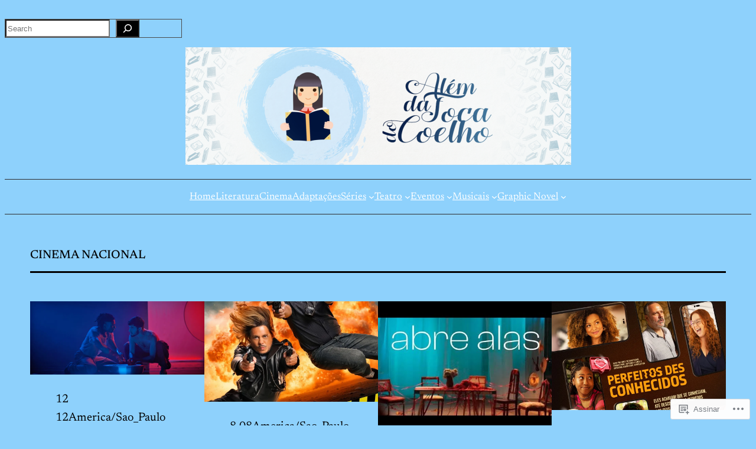

--- FILE ---
content_type: text/html; charset=UTF-8
request_url: https://alemdatocadocoelho.wordpress.com/tag/cinema-nacional/
body_size: 27107
content:
<!DOCTYPE html>
<html lang="pt-BR">
<head>
	<meta charset="UTF-8" />
	<meta name="viewport" content="width=device-width, initial-scale=1" />
<script type="text/javascript">
  WebFontConfig = {"google":{"families":["Abril+Fatface:r:latin,latin-ext","Quattrocento+Sans:r,i,b,bi:latin,latin-ext"]},"api_url":"https:\/\/fonts-api.wp.com\/css"};
  (function() {
    var wf = document.createElement('script');
    wf.src = '/wp-content/plugins/custom-fonts/js/webfont.js';
    wf.type = 'text/javascript';
    wf.async = 'true';
    var s = document.getElementsByTagName('script')[0];
    s.parentNode.insertBefore(wf, s);
	})();
</script><style id="jetpack-custom-fonts-css"></style>
<meta name='robots' content='max-image-preview:large' />
<title>cinema nacional &#8211; Além da Toca do Coelho</title>
<link rel='dns-prefetch' href='//s0.wp.com' />
<link rel="alternate" type="application/rss+xml" title="Feed para Além da Toca do Coelho &raquo;" href="https://alemdatocadocoelho.wordpress.com/feed/" />
<link rel="alternate" type="application/rss+xml" title="Feed de comentários para Além da Toca do Coelho &raquo;" href="https://alemdatocadocoelho.wordpress.com/comments/feed/" />
<link rel="alternate" type="application/rss+xml" title="Feed de tag para Além da Toca do Coelho &raquo; cinema nacional" href="https://alemdatocadocoelho.wordpress.com/tag/cinema-nacional/feed/" />
	<script type="text/javascript">
		/* <![CDATA[ */
		function addLoadEvent(func) {
			var oldonload = window.onload;
			if (typeof window.onload != 'function') {
				window.onload = func;
			} else {
				window.onload = function () {
					oldonload();
					func();
				}
			}
		}
		/* ]]> */
	</script>
	<style id='wp-block-search-inline-css'>
.wp-block-search__button{margin-left:10px;word-break:normal}.wp-block-search__button.has-icon{line-height:0}.wp-block-search__button svg{fill:currentColor;height:1.25em;min-height:24px;min-width:24px;vertical-align:text-bottom;width:1.25em}:where(.wp-block-search__button){border:1px solid #ccc;padding:6px 10px}.wp-block-search__inside-wrapper{display:flex;flex:auto;flex-wrap:nowrap;max-width:100%}.wp-block-search__label{width:100%}.wp-block-search.wp-block-search__button-only .wp-block-search__button{box-sizing:border-box;display:flex;flex-shrink:0;justify-content:center;margin-left:0;max-width:100%}.wp-block-search.wp-block-search__button-only .wp-block-search__inside-wrapper{min-width:0!important;transition-property:width}.wp-block-search.wp-block-search__button-only .wp-block-search__input{flex-basis:100%;transition-duration:.3s}.wp-block-search.wp-block-search__button-only.wp-block-search__searchfield-hidden,.wp-block-search.wp-block-search__button-only.wp-block-search__searchfield-hidden .wp-block-search__inside-wrapper{overflow:hidden}.wp-block-search.wp-block-search__button-only.wp-block-search__searchfield-hidden .wp-block-search__input{border-left-width:0!important;border-right-width:0!important;flex-basis:0;flex-grow:0;margin:0;min-width:0!important;padding-left:0!important;padding-right:0!important;width:0!important}:where(.wp-block-search__input){appearance:none;border:1px solid #949494;flex-grow:1;font-family:inherit;font-size:inherit;font-style:inherit;font-weight:inherit;letter-spacing:inherit;line-height:inherit;margin-left:0;margin-right:0;min-width:3rem;padding:8px;text-decoration:unset!important;text-transform:inherit}:where(.wp-block-search__button-inside .wp-block-search__inside-wrapper){background-color:#fff;border:1px solid #949494;box-sizing:border-box;padding:4px}:where(.wp-block-search__button-inside .wp-block-search__inside-wrapper) .wp-block-search__input{border:none;border-radius:0;padding:0 4px}:where(.wp-block-search__button-inside .wp-block-search__inside-wrapper) .wp-block-search__input:focus{outline:none}:where(.wp-block-search__button-inside .wp-block-search__inside-wrapper) :where(.wp-block-search__button){padding:4px 8px}.wp-block-search.aligncenter .wp-block-search__inside-wrapper{margin:auto}.wp-block[data-align=right] .wp-block-search.wp-block-search__button-only .wp-block-search__inside-wrapper{float:right}
/*# sourceURL=https://s0.wp.com/wp-content/plugins/gutenberg-core/v22.4.0/build/styles/block-library/search/style.min.css */
</style>
<style id='wp-block-columns-inline-css'>
.wp-block-columns{box-sizing:border-box;display:flex;flex-wrap:wrap!important}@media (min-width:782px){.wp-block-columns{flex-wrap:nowrap!important}}.wp-block-columns{align-items:normal!important}.wp-block-columns.are-vertically-aligned-top{align-items:flex-start}.wp-block-columns.are-vertically-aligned-center{align-items:center}.wp-block-columns.are-vertically-aligned-bottom{align-items:flex-end}@media (max-width:781px){.wp-block-columns:not(.is-not-stacked-on-mobile)>.wp-block-column{flex-basis:100%!important}}@media (min-width:782px){.wp-block-columns:not(.is-not-stacked-on-mobile)>.wp-block-column{flex-basis:0;flex-grow:1}.wp-block-columns:not(.is-not-stacked-on-mobile)>.wp-block-column[style*=flex-basis]{flex-grow:0}}.wp-block-columns.is-not-stacked-on-mobile{flex-wrap:nowrap!important}.wp-block-columns.is-not-stacked-on-mobile>.wp-block-column{flex-basis:0;flex-grow:1}.wp-block-columns.is-not-stacked-on-mobile>.wp-block-column[style*=flex-basis]{flex-grow:0}:where(.wp-block-columns){margin-bottom:1.75em}:where(.wp-block-columns.has-background){padding:1.25em 2.375em}.wp-block-column{flex-grow:1;min-width:0;overflow-wrap:break-word;word-break:break-word}.wp-block-column.is-vertically-aligned-top{align-self:flex-start}.wp-block-column.is-vertically-aligned-center{align-self:center}.wp-block-column.is-vertically-aligned-bottom{align-self:flex-end}.wp-block-column.is-vertically-aligned-stretch{align-self:stretch}.wp-block-column.is-vertically-aligned-bottom,.wp-block-column.is-vertically-aligned-center,.wp-block-column.is-vertically-aligned-top{width:100%}
/*# sourceURL=https://s0.wp.com/wp-content/plugins/gutenberg-core/v22.4.0/build/styles/block-library/columns/style.min.css */
</style>
<style id='wp-block-group-inline-css'>
.wp-block-group{box-sizing:border-box}:where(.wp-block-group.wp-block-group-is-layout-constrained){position:relative}
/*# sourceURL=https://s0.wp.com/wp-content/plugins/gutenberg-core/v22.4.0/build/styles/block-library/group/style.min.css */
</style>
<style id='wp-block-site-logo-inline-css'>
.wp-block-site-logo{box-sizing:border-box;line-height:0}.wp-block-site-logo a{display:inline-block;line-height:0}.wp-block-site-logo.is-default-size img{height:auto;width:120px}.wp-block-site-logo img{height:auto;max-width:100%}.wp-block-site-logo a,.wp-block-site-logo img{border-radius:inherit}.wp-block-site-logo.aligncenter{margin-left:auto;margin-right:auto;text-align:center}:root :where(.wp-block-site-logo.is-style-rounded){border-radius:9999px}
/*# sourceURL=https://s0.wp.com/wp-content/plugins/gutenberg-core/v22.4.0/build/styles/block-library/site-logo/style.min.css */
</style>
<style id='wp-block-navigation-link-inline-css'>
.wp-block-navigation .wp-block-navigation-item__label{overflow-wrap:break-word}.wp-block-navigation .wp-block-navigation-item__description{display:none}.link-ui-tools{outline:1px solid #f0f0f0;padding:8px}.link-ui-block-inserter{padding-top:8px}.link-ui-block-inserter__back{margin-left:8px;text-transform:uppercase}
/*# sourceURL=https://s0.wp.com/wp-content/plugins/gutenberg-core/v22.4.0/build/styles/block-library/navigation-link/style.min.css */
</style>
<link crossorigin='anonymous' rel='stylesheet' id='all-css-14-1' href='/wp-content/plugins/gutenberg-core/v22.4.0/build/styles/block-library/navigation/style.min.css?m=1768935615i&cssminify=yes' type='text/css' media='all' />
<style id='wp-block-query-title-inline-css'>
.wp-block-query-title{box-sizing:border-box}
/*# sourceURL=https://s0.wp.com/wp-content/plugins/gutenberg-core/v22.4.0/build/styles/block-library/query-title/style.min.css */
</style>
<style id='wp-block-post-featured-image-inline-css'>
.wp-block-post-featured-image{margin-left:0;margin-right:0}.wp-block-post-featured-image a{display:block;height:100%}.wp-block-post-featured-image :where(img){box-sizing:border-box;height:auto;max-width:100%;vertical-align:bottom;width:100%}.wp-block-post-featured-image.alignfull img,.wp-block-post-featured-image.alignwide img{width:100%}.wp-block-post-featured-image .wp-block-post-featured-image__overlay.has-background-dim{background-color:#000;inset:0;position:absolute}.wp-block-post-featured-image{position:relative}.wp-block-post-featured-image .wp-block-post-featured-image__overlay.has-background-gradient{background-color:initial}.wp-block-post-featured-image .wp-block-post-featured-image__overlay.has-background-dim-0{opacity:0}.wp-block-post-featured-image .wp-block-post-featured-image__overlay.has-background-dim-10{opacity:.1}.wp-block-post-featured-image .wp-block-post-featured-image__overlay.has-background-dim-20{opacity:.2}.wp-block-post-featured-image .wp-block-post-featured-image__overlay.has-background-dim-30{opacity:.3}.wp-block-post-featured-image .wp-block-post-featured-image__overlay.has-background-dim-40{opacity:.4}.wp-block-post-featured-image .wp-block-post-featured-image__overlay.has-background-dim-50{opacity:.5}.wp-block-post-featured-image .wp-block-post-featured-image__overlay.has-background-dim-60{opacity:.6}.wp-block-post-featured-image .wp-block-post-featured-image__overlay.has-background-dim-70{opacity:.7}.wp-block-post-featured-image .wp-block-post-featured-image__overlay.has-background-dim-80{opacity:.8}.wp-block-post-featured-image .wp-block-post-featured-image__overlay.has-background-dim-90{opacity:.9}.wp-block-post-featured-image .wp-block-post-featured-image__overlay.has-background-dim-100{opacity:1}.wp-block-post-featured-image:where(.alignleft,.alignright){width:100%}
/*# sourceURL=https://s0.wp.com/wp-content/plugins/gutenberg-core/v22.4.0/build/styles/block-library/post-featured-image/style.min.css */
</style>
<style id='wp-block-post-date-inline-css'>
.wp-block-post-date{box-sizing:border-box}
/*# sourceURL=https://s0.wp.com/wp-content/plugins/gutenberg-core/v22.4.0/build/styles/block-library/post-date/style.min.css */
</style>
<style id='wp-block-post-title-inline-css'>
.wp-block-post-title{box-sizing:border-box;word-break:break-word}.wp-block-post-title :where(a){display:inline-block;font-family:inherit;font-size:inherit;font-style:inherit;font-weight:inherit;letter-spacing:inherit;line-height:inherit;text-decoration:inherit}
/*# sourceURL=https://s0.wp.com/wp-content/plugins/gutenberg-core/v22.4.0/build/styles/block-library/post-title/style.min.css */
</style>
<style id='wp-block-post-author-name-inline-css'>
.wp-block-post-author-name{box-sizing:border-box}
/*# sourceURL=https://s0.wp.com/wp-content/plugins/gutenberg-core/v22.4.0/build/styles/block-library/post-author-name/style.min.css */
</style>
<style id='wp-block-post-template-inline-css'>
.wp-block-post-template{box-sizing:border-box;list-style:none;margin-bottom:0;margin-top:0;max-width:100%;padding:0}.wp-block-post-template.is-flex-container{display:flex;flex-direction:row;flex-wrap:wrap;gap:1.25em}.wp-block-post-template.is-flex-container>li{margin:0;width:100%}@media (min-width:600px){.wp-block-post-template.is-flex-container.is-flex-container.columns-2>li{width:calc(50% - .625em)}.wp-block-post-template.is-flex-container.is-flex-container.columns-3>li{width:calc(33.33333% - .83333em)}.wp-block-post-template.is-flex-container.is-flex-container.columns-4>li{width:calc(25% - .9375em)}.wp-block-post-template.is-flex-container.is-flex-container.columns-5>li{width:calc(20% - 1em)}.wp-block-post-template.is-flex-container.is-flex-container.columns-6>li{width:calc(16.66667% - 1.04167em)}}@media (max-width:600px){.wp-block-post-template-is-layout-grid.wp-block-post-template-is-layout-grid.wp-block-post-template-is-layout-grid.wp-block-post-template-is-layout-grid{grid-template-columns:1fr}}.wp-block-post-template-is-layout-constrained>li>.alignright,.wp-block-post-template-is-layout-flow>li>.alignright{float:right;margin-inline-end:0;margin-inline-start:2em}.wp-block-post-template-is-layout-constrained>li>.alignleft,.wp-block-post-template-is-layout-flow>li>.alignleft{float:left;margin-inline-end:2em;margin-inline-start:0}.wp-block-post-template-is-layout-constrained>li>.aligncenter,.wp-block-post-template-is-layout-flow>li>.aligncenter{margin-inline-end:auto;margin-inline-start:auto}
/*# sourceURL=https://s0.wp.com/wp-content/plugins/gutenberg-core/v22.4.0/build/styles/block-library/post-template/style.min.css */
</style>
<style id='wp-block-query-pagination-inline-css'>
.wp-block-query-pagination.is-content-justification-space-between>.wp-block-query-pagination-next:last-of-type{margin-inline-start:auto}.wp-block-query-pagination.is-content-justification-space-between>.wp-block-query-pagination-previous:first-child{margin-inline-end:auto}.wp-block-query-pagination .wp-block-query-pagination-previous-arrow{display:inline-block;margin-right:1ch}.wp-block-query-pagination .wp-block-query-pagination-previous-arrow:not(.is-arrow-chevron){transform:scaleX(1)}.wp-block-query-pagination .wp-block-query-pagination-next-arrow{display:inline-block;margin-left:1ch}.wp-block-query-pagination .wp-block-query-pagination-next-arrow:not(.is-arrow-chevron){transform:scaleX(1)}.wp-block-query-pagination.aligncenter{justify-content:center}
/*# sourceURL=https://s0.wp.com/wp-content/plugins/gutenberg-core/v22.4.0/build/styles/block-library/query-pagination/style.min.css */
</style>
<style id='wp-block-paragraph-inline-css'>
.is-small-text{font-size:.875em}.is-regular-text{font-size:1em}.is-large-text{font-size:2.25em}.is-larger-text{font-size:3em}.has-drop-cap:not(:focus):first-letter{float:left;font-size:8.4em;font-style:normal;font-weight:100;line-height:.68;margin:.05em .1em 0 0;text-transform:uppercase}body.rtl .has-drop-cap:not(:focus):first-letter{float:none;margin-left:.1em}p.has-drop-cap.has-background{overflow:hidden}:root :where(p.has-background){padding:1.25em 2.375em}:where(p.has-text-color:not(.has-link-color)) a{color:inherit}p.has-text-align-left[style*="writing-mode:vertical-lr"],p.has-text-align-right[style*="writing-mode:vertical-rl"]{rotate:180deg}
/*# sourceURL=https://s0.wp.com/wp-content/plugins/gutenberg-core/v22.4.0/build/styles/block-library/paragraph/style.min.css */
</style>
<style id='wp-block-social-links-inline-css'>
.wp-block-social-links{background:none;box-sizing:border-box;margin-left:0;padding-left:0;padding-right:0;text-indent:0}.wp-block-social-links .wp-social-link a,.wp-block-social-links .wp-social-link a:hover{border-bottom:0;box-shadow:none;text-decoration:none}.wp-block-social-links .wp-social-link svg{height:1em;width:1em}.wp-block-social-links .wp-social-link span:not(.screen-reader-text){font-size:.65em;margin-left:.5em;margin-right:.5em}.wp-block-social-links.has-small-icon-size{font-size:16px}.wp-block-social-links,.wp-block-social-links.has-normal-icon-size{font-size:24px}.wp-block-social-links.has-large-icon-size{font-size:36px}.wp-block-social-links.has-huge-icon-size{font-size:48px}.wp-block-social-links.aligncenter{display:flex;justify-content:center}.wp-block-social-links.alignright{justify-content:flex-end}.wp-block-social-link{border-radius:9999px;display:block}@media not (prefers-reduced-motion){.wp-block-social-link{transition:transform .1s ease}}.wp-block-social-link{height:auto}.wp-block-social-link a{align-items:center;display:flex;line-height:0}.wp-block-social-link:hover{transform:scale(1.1)}.wp-block-social-links .wp-block-social-link.wp-social-link{display:inline-block;margin:0;padding:0}.wp-block-social-links .wp-block-social-link.wp-social-link .wp-block-social-link-anchor,.wp-block-social-links .wp-block-social-link.wp-social-link .wp-block-social-link-anchor svg,.wp-block-social-links .wp-block-social-link.wp-social-link .wp-block-social-link-anchor:active,.wp-block-social-links .wp-block-social-link.wp-social-link .wp-block-social-link-anchor:hover,.wp-block-social-links .wp-block-social-link.wp-social-link .wp-block-social-link-anchor:visited{fill:currentColor;color:currentColor}:where(.wp-block-social-links:not(.is-style-logos-only)) .wp-social-link{background-color:#f0f0f0;color:#444}:where(.wp-block-social-links:not(.is-style-logos-only)) .wp-social-link-amazon{background-color:#f90;color:#fff}:where(.wp-block-social-links:not(.is-style-logos-only)) .wp-social-link-bandcamp{background-color:#1ea0c3;color:#fff}:where(.wp-block-social-links:not(.is-style-logos-only)) .wp-social-link-behance{background-color:#0757fe;color:#fff}:where(.wp-block-social-links:not(.is-style-logos-only)) .wp-social-link-bluesky{background-color:#0a7aff;color:#fff}:where(.wp-block-social-links:not(.is-style-logos-only)) .wp-social-link-codepen{background-color:#1e1f26;color:#fff}:where(.wp-block-social-links:not(.is-style-logos-only)) .wp-social-link-deviantart{background-color:#02e49b;color:#fff}:where(.wp-block-social-links:not(.is-style-logos-only)) .wp-social-link-discord{background-color:#5865f2;color:#fff}:where(.wp-block-social-links:not(.is-style-logos-only)) .wp-social-link-dribbble{background-color:#e94c89;color:#fff}:where(.wp-block-social-links:not(.is-style-logos-only)) .wp-social-link-dropbox{background-color:#4280ff;color:#fff}:where(.wp-block-social-links:not(.is-style-logos-only)) .wp-social-link-etsy{background-color:#f45800;color:#fff}:where(.wp-block-social-links:not(.is-style-logos-only)) .wp-social-link-facebook{background-color:#0866ff;color:#fff}:where(.wp-block-social-links:not(.is-style-logos-only)) .wp-social-link-fivehundredpx{background-color:#000;color:#fff}:where(.wp-block-social-links:not(.is-style-logos-only)) .wp-social-link-flickr{background-color:#0461dd;color:#fff}:where(.wp-block-social-links:not(.is-style-logos-only)) .wp-social-link-foursquare{background-color:#e65678;color:#fff}:where(.wp-block-social-links:not(.is-style-logos-only)) .wp-social-link-github{background-color:#24292d;color:#fff}:where(.wp-block-social-links:not(.is-style-logos-only)) .wp-social-link-goodreads{background-color:#eceadd;color:#382110}:where(.wp-block-social-links:not(.is-style-logos-only)) .wp-social-link-google{background-color:#ea4434;color:#fff}:where(.wp-block-social-links:not(.is-style-logos-only)) .wp-social-link-gravatar{background-color:#1d4fc4;color:#fff}:where(.wp-block-social-links:not(.is-style-logos-only)) .wp-social-link-instagram{background-color:#f00075;color:#fff}:where(.wp-block-social-links:not(.is-style-logos-only)) .wp-social-link-lastfm{background-color:#e21b24;color:#fff}:where(.wp-block-social-links:not(.is-style-logos-only)) .wp-social-link-linkedin{background-color:#0d66c2;color:#fff}:where(.wp-block-social-links:not(.is-style-logos-only)) .wp-social-link-mastodon{background-color:#3288d4;color:#fff}:where(.wp-block-social-links:not(.is-style-logos-only)) .wp-social-link-medium{background-color:#000;color:#fff}:where(.wp-block-social-links:not(.is-style-logos-only)) .wp-social-link-meetup{background-color:#f6405f;color:#fff}:where(.wp-block-social-links:not(.is-style-logos-only)) .wp-social-link-patreon{background-color:#000;color:#fff}:where(.wp-block-social-links:not(.is-style-logos-only)) .wp-social-link-pinterest{background-color:#e60122;color:#fff}:where(.wp-block-social-links:not(.is-style-logos-only)) .wp-social-link-pocket{background-color:#ef4155;color:#fff}:where(.wp-block-social-links:not(.is-style-logos-only)) .wp-social-link-reddit{background-color:#ff4500;color:#fff}:where(.wp-block-social-links:not(.is-style-logos-only)) .wp-social-link-skype{background-color:#0478d7;color:#fff}:where(.wp-block-social-links:not(.is-style-logos-only)) .wp-social-link-snapchat{stroke:#000;background-color:#fefc00;color:#fff}:where(.wp-block-social-links:not(.is-style-logos-only)) .wp-social-link-soundcloud{background-color:#ff5600;color:#fff}:where(.wp-block-social-links:not(.is-style-logos-only)) .wp-social-link-spotify{background-color:#1bd760;color:#fff}:where(.wp-block-social-links:not(.is-style-logos-only)) .wp-social-link-telegram{background-color:#2aabee;color:#fff}:where(.wp-block-social-links:not(.is-style-logos-only)) .wp-social-link-threads{background-color:#000;color:#fff}:where(.wp-block-social-links:not(.is-style-logos-only)) .wp-social-link-tiktok{background-color:#000;color:#fff}:where(.wp-block-social-links:not(.is-style-logos-only)) .wp-social-link-tumblr{background-color:#011835;color:#fff}:where(.wp-block-social-links:not(.is-style-logos-only)) .wp-social-link-twitch{background-color:#6440a4;color:#fff}:where(.wp-block-social-links:not(.is-style-logos-only)) .wp-social-link-twitter{background-color:#1da1f2;color:#fff}:where(.wp-block-social-links:not(.is-style-logos-only)) .wp-social-link-vimeo{background-color:#1eb7ea;color:#fff}:where(.wp-block-social-links:not(.is-style-logos-only)) .wp-social-link-vk{background-color:#4680c2;color:#fff}:where(.wp-block-social-links:not(.is-style-logos-only)) .wp-social-link-wordpress{background-color:#3499cd;color:#fff}:where(.wp-block-social-links:not(.is-style-logos-only)) .wp-social-link-whatsapp{background-color:#25d366;color:#fff}:where(.wp-block-social-links:not(.is-style-logos-only)) .wp-social-link-x{background-color:#000;color:#fff}:where(.wp-block-social-links:not(.is-style-logos-only)) .wp-social-link-yelp{background-color:#d32422;color:#fff}:where(.wp-block-social-links:not(.is-style-logos-only)) .wp-social-link-youtube{background-color:red;color:#fff}:where(.wp-block-social-links.is-style-logos-only) .wp-social-link{background:none}:where(.wp-block-social-links.is-style-logos-only) .wp-social-link svg{height:1.25em;width:1.25em}:where(.wp-block-social-links.is-style-logos-only) .wp-social-link-amazon{color:#f90}:where(.wp-block-social-links.is-style-logos-only) .wp-social-link-bandcamp{color:#1ea0c3}:where(.wp-block-social-links.is-style-logos-only) .wp-social-link-behance{color:#0757fe}:where(.wp-block-social-links.is-style-logos-only) .wp-social-link-bluesky{color:#0a7aff}:where(.wp-block-social-links.is-style-logos-only) .wp-social-link-codepen{color:#1e1f26}:where(.wp-block-social-links.is-style-logos-only) .wp-social-link-deviantart{color:#02e49b}:where(.wp-block-social-links.is-style-logos-only) .wp-social-link-discord{color:#5865f2}:where(.wp-block-social-links.is-style-logos-only) .wp-social-link-dribbble{color:#e94c89}:where(.wp-block-social-links.is-style-logos-only) .wp-social-link-dropbox{color:#4280ff}:where(.wp-block-social-links.is-style-logos-only) .wp-social-link-etsy{color:#f45800}:where(.wp-block-social-links.is-style-logos-only) .wp-social-link-facebook{color:#0866ff}:where(.wp-block-social-links.is-style-logos-only) .wp-social-link-fivehundredpx{color:#000}:where(.wp-block-social-links.is-style-logos-only) .wp-social-link-flickr{color:#0461dd}:where(.wp-block-social-links.is-style-logos-only) .wp-social-link-foursquare{color:#e65678}:where(.wp-block-social-links.is-style-logos-only) .wp-social-link-github{color:#24292d}:where(.wp-block-social-links.is-style-logos-only) .wp-social-link-goodreads{color:#382110}:where(.wp-block-social-links.is-style-logos-only) .wp-social-link-google{color:#ea4434}:where(.wp-block-social-links.is-style-logos-only) .wp-social-link-gravatar{color:#1d4fc4}:where(.wp-block-social-links.is-style-logos-only) .wp-social-link-instagram{color:#f00075}:where(.wp-block-social-links.is-style-logos-only) .wp-social-link-lastfm{color:#e21b24}:where(.wp-block-social-links.is-style-logos-only) .wp-social-link-linkedin{color:#0d66c2}:where(.wp-block-social-links.is-style-logos-only) .wp-social-link-mastodon{color:#3288d4}:where(.wp-block-social-links.is-style-logos-only) .wp-social-link-medium{color:#000}:where(.wp-block-social-links.is-style-logos-only) .wp-social-link-meetup{color:#f6405f}:where(.wp-block-social-links.is-style-logos-only) .wp-social-link-patreon{color:#000}:where(.wp-block-social-links.is-style-logos-only) .wp-social-link-pinterest{color:#e60122}:where(.wp-block-social-links.is-style-logos-only) .wp-social-link-pocket{color:#ef4155}:where(.wp-block-social-links.is-style-logos-only) .wp-social-link-reddit{color:#ff4500}:where(.wp-block-social-links.is-style-logos-only) .wp-social-link-skype{color:#0478d7}:where(.wp-block-social-links.is-style-logos-only) .wp-social-link-snapchat{stroke:#000;color:#fff}:where(.wp-block-social-links.is-style-logos-only) .wp-social-link-soundcloud{color:#ff5600}:where(.wp-block-social-links.is-style-logos-only) .wp-social-link-spotify{color:#1bd760}:where(.wp-block-social-links.is-style-logos-only) .wp-social-link-telegram{color:#2aabee}:where(.wp-block-social-links.is-style-logos-only) .wp-social-link-threads{color:#000}:where(.wp-block-social-links.is-style-logos-only) .wp-social-link-tiktok{color:#000}:where(.wp-block-social-links.is-style-logos-only) .wp-social-link-tumblr{color:#011835}:where(.wp-block-social-links.is-style-logos-only) .wp-social-link-twitch{color:#6440a4}:where(.wp-block-social-links.is-style-logos-only) .wp-social-link-twitter{color:#1da1f2}:where(.wp-block-social-links.is-style-logos-only) .wp-social-link-vimeo{color:#1eb7ea}:where(.wp-block-social-links.is-style-logos-only) .wp-social-link-vk{color:#4680c2}:where(.wp-block-social-links.is-style-logos-only) .wp-social-link-whatsapp{color:#25d366}:where(.wp-block-social-links.is-style-logos-only) .wp-social-link-wordpress{color:#3499cd}:where(.wp-block-social-links.is-style-logos-only) .wp-social-link-x{color:#000}:where(.wp-block-social-links.is-style-logos-only) .wp-social-link-yelp{color:#d32422}:where(.wp-block-social-links.is-style-logos-only) .wp-social-link-youtube{color:red}.wp-block-social-links.is-style-pill-shape .wp-social-link{width:auto}:root :where(.wp-block-social-links .wp-social-link a){padding:.25em}:root :where(.wp-block-social-links.is-style-logos-only .wp-social-link a){padding:0}:root :where(.wp-block-social-links.is-style-pill-shape .wp-social-link a){padding-left:.6666666667em;padding-right:.6666666667em}.wp-block-social-links:not(.has-icon-color):not(.has-icon-background-color) .wp-social-link-snapchat .wp-block-social-link-label{color:#000}
/*# sourceURL=https://s0.wp.com/wp-content/plugins/gutenberg-core/v22.4.0/build/styles/block-library/social-links/style.min.css */
</style>
<style id='wp-emoji-styles-inline-css'>

	img.wp-smiley, img.emoji {
		display: inline !important;
		border: none !important;
		box-shadow: none !important;
		height: 1em !important;
		width: 1em !important;
		margin: 0 0.07em !important;
		vertical-align: -0.1em !important;
		background: none !important;
		padding: 0 !important;
	}
/*# sourceURL=wp-emoji-styles-inline-css */
</style>
<style id='wp-block-library-inline-css'>
:root{--wp-block-synced-color:#7a00df;--wp-block-synced-color--rgb:122,0,223;--wp-bound-block-color:var(--wp-block-synced-color);--wp-editor-canvas-background:#ddd;--wp-admin-theme-color:#007cba;--wp-admin-theme-color--rgb:0,124,186;--wp-admin-theme-color-darker-10:#006ba1;--wp-admin-theme-color-darker-10--rgb:0,107,160.5;--wp-admin-theme-color-darker-20:#005a87;--wp-admin-theme-color-darker-20--rgb:0,90,135;--wp-admin-border-width-focus:2px}@media (min-resolution:192dpi){:root{--wp-admin-border-width-focus:1.5px}}.wp-element-button{cursor:pointer}:root .has-very-light-gray-background-color{background-color:#eee}:root .has-very-dark-gray-background-color{background-color:#313131}:root .has-very-light-gray-color{color:#eee}:root .has-very-dark-gray-color{color:#313131}:root .has-vivid-green-cyan-to-vivid-cyan-blue-gradient-background{background:linear-gradient(135deg,#00d084,#0693e3)}:root .has-purple-crush-gradient-background{background:linear-gradient(135deg,#34e2e4,#4721fb 50%,#ab1dfe)}:root .has-hazy-dawn-gradient-background{background:linear-gradient(135deg,#faaca8,#dad0ec)}:root .has-subdued-olive-gradient-background{background:linear-gradient(135deg,#fafae1,#67a671)}:root .has-atomic-cream-gradient-background{background:linear-gradient(135deg,#fdd79a,#004a59)}:root .has-nightshade-gradient-background{background:linear-gradient(135deg,#330968,#31cdcf)}:root .has-midnight-gradient-background{background:linear-gradient(135deg,#020381,#2874fc)}:root{--wp--preset--font-size--normal:16px;--wp--preset--font-size--huge:42px}.has-regular-font-size{font-size:1em}.has-larger-font-size{font-size:2.625em}.has-normal-font-size{font-size:var(--wp--preset--font-size--normal)}.has-huge-font-size{font-size:var(--wp--preset--font-size--huge)}:root .has-text-align-center{text-align:center}:root .has-text-align-left{text-align:left}:root .has-text-align-right{text-align:right}.has-fit-text{white-space:nowrap!important}#end-resizable-editor-section{display:none}.aligncenter{clear:both}.items-justified-left{justify-content:flex-start}.items-justified-center{justify-content:center}.items-justified-right{justify-content:flex-end}.items-justified-space-between{justify-content:space-between}.screen-reader-text{word-wrap:normal!important;border:0;clip-path:inset(50%);height:1px;margin:-1px;overflow:hidden;padding:0;position:absolute;width:1px}.screen-reader-text:focus{background-color:#ddd;clip-path:none;color:#444;display:block;font-size:1em;height:auto;left:5px;line-height:normal;padding:15px 23px 14px;text-decoration:none;top:5px;width:auto;z-index:100000}html :where(.has-border-color){border-style:solid}html :where([style*=border-top-color]){border-top-style:solid}html :where([style*=border-right-color]){border-right-style:solid}html :where([style*=border-bottom-color]){border-bottom-style:solid}html :where([style*=border-left-color]){border-left-style:solid}html :where([style*=border-width]){border-style:solid}html :where([style*=border-top-width]){border-top-style:solid}html :where([style*=border-right-width]){border-right-style:solid}html :where([style*=border-bottom-width]){border-bottom-style:solid}html :where([style*=border-left-width]){border-left-style:solid}html :where(img[class*=wp-image-]){height:auto;max-width:100%}:where(figure){margin:0 0 1em}html :where(.is-position-sticky){--wp-admin--admin-bar--position-offset:var(--wp-admin--admin-bar--height,0px)}@media screen and (max-width:600px){html :where(.is-position-sticky){--wp-admin--admin-bar--position-offset:0px}}
.has-text-align-justify {
	text-align:justify;
}
.has-text-align-justify{text-align:justify;}
/*# sourceURL=wp-block-library-inline-css */
</style>
<link crossorigin='anonymous' rel='stylesheet' id='all-css-44-1' href='/wp-content/plugins/coblocks/2.18.1-simple-rev.4/dist/coblocks-style.css?m=1681832297i&cssminify=yes' type='text/css' media='all' />
<style id='wp-block-template-skip-link-inline-css'>

		.skip-link.screen-reader-text {
			border: 0;
			clip-path: inset(50%);
			height: 1px;
			margin: -1px;
			overflow: hidden;
			padding: 0;
			position: absolute !important;
			width: 1px;
			word-wrap: normal !important;
		}

		.skip-link.screen-reader-text:focus {
			background-color: #eee;
			clip-path: none;
			color: #444;
			display: block;
			font-size: 1em;
			height: auto;
			left: 5px;
			line-height: normal;
			padding: 15px 23px 14px;
			text-decoration: none;
			top: 5px;
			width: auto;
			z-index: 100000;
		}
/*# sourceURL=wp-block-template-skip-link-inline-css */
</style>
<link crossorigin='anonymous' rel='stylesheet' id='all-css-46-1' href='/_static/??-eJx9jcEKg0AMRH+oaVhorR7Eb9E16IpZg8min2889FZ6GYbhPQYPgbhlo2zIBWQtU8qKcdvJd5be0AmmMfW0Ejv2jKoP/K0daZzIXNdvB6PzvyJ+A8MgO6mCJ6fCYLN/6e113IZXU9WfUL/DcgHSTkDo&cssminify=yes' type='text/css' media='all' />
<style id='global-styles-inline-css'>
:root{--wp--preset--aspect-ratio--square: 1;--wp--preset--aspect-ratio--4-3: 4/3;--wp--preset--aspect-ratio--3-4: 3/4;--wp--preset--aspect-ratio--3-2: 3/2;--wp--preset--aspect-ratio--2-3: 2/3;--wp--preset--aspect-ratio--16-9: 16/9;--wp--preset--aspect-ratio--9-16: 9/16;--wp--preset--color--black: #000000;--wp--preset--color--cyan-bluish-gray: #abb8c3;--wp--preset--color--white: #ffffff;--wp--preset--color--pale-pink: #f78da7;--wp--preset--color--vivid-red: #cf2e2e;--wp--preset--color--luminous-vivid-orange: #ff6900;--wp--preset--color--luminous-vivid-amber: #fcb900;--wp--preset--color--light-green-cyan: #7bdcb5;--wp--preset--color--vivid-green-cyan: #00d084;--wp--preset--color--pale-cyan-blue: #8ed1fc;--wp--preset--color--vivid-cyan-blue: #0693e3;--wp--preset--color--vivid-purple: #9b51e0;--wp--preset--color--base: #ffffff;--wp--preset--color--contrast: #000000;--wp--preset--color--primary: #e91f00;--wp--preset--color--secondary: #2e2e2e;--wp--preset--color--tertiary: #757575;--wp--preset--gradient--vivid-cyan-blue-to-vivid-purple: linear-gradient(135deg,rgba(6,147,227,1) 0%,rgb(155,81,224) 100%);--wp--preset--gradient--light-green-cyan-to-vivid-green-cyan: linear-gradient(135deg,rgb(122,220,180) 0%,rgb(0,208,130) 100%);--wp--preset--gradient--luminous-vivid-amber-to-luminous-vivid-orange: linear-gradient(135deg,rgba(252,185,0,1) 0%,rgba(255,105,0,1) 100%);--wp--preset--gradient--luminous-vivid-orange-to-vivid-red: linear-gradient(135deg,rgba(255,105,0,1) 0%,rgb(207,46,46) 100%);--wp--preset--gradient--very-light-gray-to-cyan-bluish-gray: linear-gradient(135deg,rgb(238,238,238) 0%,rgb(169,184,195) 100%);--wp--preset--gradient--cool-to-warm-spectrum: linear-gradient(135deg,rgb(74,234,220) 0%,rgb(151,120,209) 20%,rgb(207,42,186) 40%,rgb(238,44,130) 60%,rgb(251,105,98) 80%,rgb(254,248,76) 100%);--wp--preset--gradient--blush-light-purple: linear-gradient(135deg,rgb(255,206,236) 0%,rgb(152,150,240) 100%);--wp--preset--gradient--blush-bordeaux: linear-gradient(135deg,rgb(254,205,165) 0%,rgb(254,45,45) 50%,rgb(107,0,62) 100%);--wp--preset--gradient--luminous-dusk: linear-gradient(135deg,rgb(255,203,112) 0%,rgb(199,81,192) 50%,rgb(65,88,208) 100%);--wp--preset--gradient--pale-ocean: linear-gradient(135deg,rgb(255,245,203) 0%,rgb(182,227,212) 50%,rgb(51,167,181) 100%);--wp--preset--gradient--electric-grass: linear-gradient(135deg,rgb(202,248,128) 0%,rgb(113,206,126) 100%);--wp--preset--gradient--midnight: linear-gradient(135deg,rgb(2,3,129) 0%,rgb(40,116,252) 100%);--wp--preset--font-size--small: clamp(0.868rem, 0.868rem + ((1vw - 0.2rem) * 0.275), 1.042rem);--wp--preset--font-size--medium: clamp(1.042rem, 1.042rem + ((1vw - 0.2rem) * 0.329), 1.25rem);--wp--preset--font-size--large: clamp(1.25rem, 1.25rem + ((1vw - 0.2rem) * 0.395), 1.5rem);--wp--preset--font-size--x-large: clamp(1.5rem, 1.5rem + ((1vw - 0.2rem) * 0.474), 1.8rem);--wp--preset--font-size--x-small: 0.868rem;--wp--preset--font-size--xx-large: clamp(1.8rem, 1.8rem + ((1vw - 0.2rem) * 1.252), 2.592rem);--wp--preset--font-size--xxx-large: clamp(2.592rem, 2.592rem + ((1vw - 0.2rem) * 1.802), 3.732rem);--wp--preset--font-size--huge: clamp(2.592rem, 2.592rem + ((1vw - 0.2rem) * 2.983), 4.479rem);--wp--preset--font-family--albert-sans: 'Albert Sans';--wp--preset--font-family--alegreya: Alegreya;--wp--preset--font-family--arvo: Arvo;--wp--preset--font-family--bodoni-moda: 'Bodoni Moda';--wp--preset--font-family--bricolage-grotesque: 'Bricolage Grotesque', sans-serif;--wp--preset--font-family--cabin: Cabin;--wp--preset--font-family--chivo: Chivo;--wp--preset--font-family--commissioner: Commissioner;--wp--preset--font-family--cormorant: Cormorant;--wp--preset--font-family--courier-prime: 'Courier Prime';--wp--preset--font-family--crimson-pro: 'Crimson Pro';--wp--preset--font-family--dm-mono: 'DM Mono';--wp--preset--font-family--dm-sans: 'DM Sans';--wp--preset--font-family--dm-serif-display: 'DM Serif Display', serif;--wp--preset--font-family--domine: Domine;--wp--preset--font-family--eb-garamond: 'EB Garamond';--wp--preset--font-family--epilogue: Epilogue;--wp--preset--font-family--fahkwang: Fahkwang, sans-serif;--wp--preset--font-family--figtree: Figtree;--wp--preset--font-family--fira-sans: 'Fira Sans';--wp--preset--font-family--fjalla-one: 'Fjalla One', sans-serif;--wp--preset--font-family--fraunces: Fraunces;--wp--preset--font-family--gabarito: Gabarito, system-ui;--wp--preset--font-family--ibm-plex-mono: 'IBM Plex Mono';--wp--preset--font-family--ibm-plex-sans: 'IBM Plex Sans';--wp--preset--font-family--ibarra-real-nova: 'Ibarra Real Nova', serif;--wp--preset--font-family--instrument-serif: 'Instrument Serif', serif;--wp--preset--font-family--inter: Inter;--wp--preset--font-family--josefin-sans: 'Josefin Sans';--wp--preset--font-family--jost: Jost;--wp--preset--font-family--libre-baskerville: 'Libre Baskerville';--wp--preset--font-family--libre-franklin: 'Libre Franklin';--wp--preset--font-family--literata: Literata;--wp--preset--font-family--lora: Lora;--wp--preset--font-family--merriweather: Merriweather;--wp--preset--font-family--montserrat: Montserrat;--wp--preset--font-family--newsreader: Newsreader, serif;--wp--preset--font-family--noto-sans-mono: 'Noto Sans Mono', sans-serif;--wp--preset--font-family--nunito: Nunito;--wp--preset--font-family--open-sans: 'Open Sans';--wp--preset--font-family--overpass: Overpass;--wp--preset--font-family--pt-serif: 'PT Serif', serif;--wp--preset--font-family--petrona: Petrona;--wp--preset--font-family--piazzolla: Piazzolla;--wp--preset--font-family--playfair-display: 'Playfair Display';--wp--preset--font-family--plus-jakarta-sans: 'Plus Jakarta Sans';--wp--preset--font-family--poppins: Poppins;--wp--preset--font-family--raleway: Raleway;--wp--preset--font-family--roboto: Roboto;--wp--preset--font-family--roboto-slab: 'Roboto Slab';--wp--preset--font-family--rubik: Rubik;--wp--preset--font-family--rufina: Rufina, serif;--wp--preset--font-family--sora: Sora;--wp--preset--font-family--source-sans-3: 'Source Sans 3', sans-serif;--wp--preset--font-family--source-serif-4: 'Source Serif 4', serif;--wp--preset--font-family--space-mono: 'Space Mono';--wp--preset--font-family--syne: Syne, sans-serif;--wp--preset--font-family--texturina: Texturina;--wp--preset--font-family--urbanist: Urbanist, sans-serif;--wp--preset--font-family--work-sans: 'Work Sans';--wp--preset--font-family--system-font: -apple-system, BlinkMacSystemFont, 'Segoe UI', Roboto, Oxygen-Sans, Ubuntu, Cantarell, 'Helvetica Neue', sans-serif;--wp--preset--font-family--source-sans-pro: 'Source Sans Pro';--wp--preset--font-family--source-serif-pro: 'Source Serif Pro';--wp--preset--spacing--20: 0.44rem;--wp--preset--spacing--30: 0.5rem;--wp--preset--spacing--40: 1rem;--wp--preset--spacing--50: clamp(1.5rem, 2.2408964vw, 2.0rem);--wp--preset--spacing--60: clamp(2.0rem, 3.3613445vw, 3.0rem);--wp--preset--spacing--70: clamp(2.0rem, 4.4817927vw, 4.0rem);--wp--preset--spacing--80: clamp(3.0rem, 6.7226891vw, 6.0rem);--wp--preset--shadow--natural: 6px 6px 9px rgba(0, 0, 0, 0.2);--wp--preset--shadow--deep: 12px 12px 50px rgba(0, 0, 0, 0.4);--wp--preset--shadow--sharp: 6px 6px 0px rgba(0, 0, 0, 0.2);--wp--preset--shadow--outlined: 6px 6px 0px -3px rgba(255, 255, 255, 1), 6px 6px rgba(0, 0, 0, 1);--wp--preset--shadow--crisp: 6px 6px 0px rgba(0, 0, 0, 1);}.wp-block-site-logo{--wp--preset--color--black: #000000;--wp--preset--color--cyan-bluish-gray: #abb8c3;--wp--preset--color--white: #ffffff;--wp--preset--color--pale-pink: #f78da7;--wp--preset--color--vivid-red: #cf2e2e;--wp--preset--color--luminous-vivid-orange: #ff6900;--wp--preset--color--luminous-vivid-amber: #fcb900;--wp--preset--color--light-green-cyan: #7bdcb5;--wp--preset--color--vivid-green-cyan: #00d084;--wp--preset--color--pale-cyan-blue: #8ed1fc;--wp--preset--color--vivid-cyan-blue: #0693e3;--wp--preset--color--vivid-purple: #9b51e0;--wp--preset--color--base: #ffffff;--wp--preset--color--contrast: #000000;--wp--preset--color--primary: #e91f00;--wp--preset--color--secondary: #2e2e2e;--wp--preset--color--tertiary: #757575;--wp--preset--gradient--vivid-cyan-blue-to-vivid-purple: linear-gradient(135deg,rgba(6,147,227,1) 0%,rgb(155,81,224) 100%);--wp--preset--gradient--light-green-cyan-to-vivid-green-cyan: linear-gradient(135deg,rgb(122,220,180) 0%,rgb(0,208,130) 100%);--wp--preset--gradient--luminous-vivid-amber-to-luminous-vivid-orange: linear-gradient(135deg,rgba(252,185,0,1) 0%,rgba(255,105,0,1) 100%);--wp--preset--gradient--luminous-vivid-orange-to-vivid-red: linear-gradient(135deg,rgba(255,105,0,1) 0%,rgb(207,46,46) 100%);--wp--preset--gradient--very-light-gray-to-cyan-bluish-gray: linear-gradient(135deg,rgb(238,238,238) 0%,rgb(169,184,195) 100%);--wp--preset--gradient--cool-to-warm-spectrum: linear-gradient(135deg,rgb(74,234,220) 0%,rgb(151,120,209) 20%,rgb(207,42,186) 40%,rgb(238,44,130) 60%,rgb(251,105,98) 80%,rgb(254,248,76) 100%);--wp--preset--gradient--blush-light-purple: linear-gradient(135deg,rgb(255,206,236) 0%,rgb(152,150,240) 100%);--wp--preset--gradient--blush-bordeaux: linear-gradient(135deg,rgb(254,205,165) 0%,rgb(254,45,45) 50%,rgb(107,0,62) 100%);--wp--preset--gradient--luminous-dusk: linear-gradient(135deg,rgb(255,203,112) 0%,rgb(199,81,192) 50%,rgb(65,88,208) 100%);--wp--preset--gradient--pale-ocean: linear-gradient(135deg,rgb(255,245,203) 0%,rgb(182,227,212) 50%,rgb(51,167,181) 100%);--wp--preset--gradient--electric-grass: linear-gradient(135deg,rgb(202,248,128) 0%,rgb(113,206,126) 100%);--wp--preset--gradient--midnight: linear-gradient(135deg,rgb(2,3,129) 0%,rgb(40,116,252) 100%);--wp--preset--font-size--small: clamp(0.868rem, 0.868rem + ((1vw - 0.2rem) * 0.275), 1.042rem);--wp--preset--font-size--medium: clamp(1.042rem, 1.042rem + ((1vw - 0.2rem) * 0.329), 1.25rem);--wp--preset--font-size--large: clamp(1.25rem, 1.25rem + ((1vw - 0.2rem) * 0.395), 1.5rem);--wp--preset--font-size--x-large: clamp(1.5rem, 1.5rem + ((1vw - 0.2rem) * 0.474), 1.8rem);--wp--preset--font-size--x-small: 0.868rem;--wp--preset--font-size--xx-large: clamp(1.8rem, 1.8rem + ((1vw - 0.2rem) * 1.252), 2.592rem);--wp--preset--font-size--xxx-large: clamp(2.592rem, 2.592rem + ((1vw - 0.2rem) * 1.802), 3.732rem);--wp--preset--font-size--huge: clamp(2.592rem, 2.592rem + ((1vw - 0.2rem) * 2.983), 4.479rem);--wp--preset--font-family--system-font: -apple-system, BlinkMacSystemFont, 'Segoe UI', Roboto, Oxygen-Sans, Ubuntu, Cantarell, 'Helvetica Neue', sans-serif;--wp--preset--font-family--albert-sans: 'Albert Sans';--wp--preset--font-family--alegreya: Alegreya;--wp--preset--font-family--arvo: Arvo;--wp--preset--font-family--bodoni-moda: 'Bodoni Moda';--wp--preset--font-family--cabin: Cabin;--wp--preset--font-family--chivo: Chivo;--wp--preset--font-family--commissioner: Commissioner;--wp--preset--font-family--cormorant: Cormorant;--wp--preset--font-family--courier-prime: 'Courier Prime';--wp--preset--font-family--crimson-pro: 'Crimson Pro';--wp--preset--font-family--dm-mono: 'DM Mono';--wp--preset--font-family--dm-sans: 'DM Sans';--wp--preset--font-family--domine: Domine;--wp--preset--font-family--eb-garamond: 'EB Garamond';--wp--preset--font-family--epilogue: Epilogue;--wp--preset--font-family--figtree: Figtree;--wp--preset--font-family--fira-sans: 'Fira Sans';--wp--preset--font-family--fraunces: Fraunces;--wp--preset--font-family--ibm-plex-mono: 'IBM Plex Mono';--wp--preset--font-family--ibm-plex-sans: 'IBM Plex Sans';--wp--preset--font-family--inter: Inter;--wp--preset--font-family--josefin-sans: 'Josefin Sans';--wp--preset--font-family--jost: Jost;--wp--preset--font-family--libre-baskerville: 'Libre Baskerville';--wp--preset--font-family--libre-franklin: 'Libre Franklin';--wp--preset--font-family--literata: Literata;--wp--preset--font-family--lora: Lora;--wp--preset--font-family--merriweather: Merriweather;--wp--preset--font-family--montserrat: Montserrat;--wp--preset--font-family--nunito: Nunito;--wp--preset--font-family--open-sans: 'Open Sans';--wp--preset--font-family--overpass: Overpass;--wp--preset--font-family--petrona: Petrona;--wp--preset--font-family--piazzolla: Piazzolla;--wp--preset--font-family--playfair-display: 'Playfair Display';--wp--preset--font-family--plus-jakarta-sans: 'Plus Jakarta Sans';--wp--preset--font-family--poppins: Poppins;--wp--preset--font-family--raleway: Raleway;--wp--preset--font-family--roboto-slab: 'Roboto Slab';--wp--preset--font-family--roboto: Roboto;--wp--preset--font-family--rubik: Rubik;--wp--preset--font-family--sora: Sora;--wp--preset--font-family--source-sans-pro: 'Source Sans Pro';--wp--preset--font-family--source-serif-pro: 'Source Serif Pro';--wp--preset--font-family--space-mono: 'Space Mono';--wp--preset--font-family--texturina: Texturina;--wp--preset--font-family--work-sans: 'Work Sans';--wp--preset--spacing--20: 0.44rem;--wp--preset--spacing--30: 0.5rem;--wp--preset--spacing--40: 1rem;--wp--preset--spacing--50: clamp(1.5rem, 2.2408964vw, 2.0rem);--wp--preset--spacing--60: clamp(2.0rem, 3.3613445vw, 3.0rem);--wp--preset--spacing--70: clamp(2.0rem, 4.4817927vw, 4.0rem);--wp--preset--spacing--80: clamp(3.0rem, 6.7226891vw, 6.0rem);--wp--preset--shadow--natural: 6px 6px 9px rgba(0, 0, 0, 0.2);--wp--preset--shadow--deep: 12px 12px 50px rgba(0, 0, 0, 0.4);--wp--preset--shadow--sharp: 6px 6px 0px rgba(0, 0, 0, 0.2);--wp--preset--shadow--outlined: 6px 6px 0px -3px rgba(255, 255, 255, 1), 6px 6px rgba(0, 0, 0, 1);--wp--preset--shadow--crisp: 6px 6px 0px rgba(0, 0, 0, 1);}:root { --wp--style--global--content-size: 650px;--wp--style--global--wide-size: 1332px; }:where(body) { margin: 0; }.wp-site-blocks { padding-top: var(--wp--style--root--padding-top); padding-bottom: var(--wp--style--root--padding-bottom); }.has-global-padding { padding-right: var(--wp--style--root--padding-right); padding-left: var(--wp--style--root--padding-left); }.has-global-padding > .alignfull { margin-right: calc(var(--wp--style--root--padding-right) * -1); margin-left: calc(var(--wp--style--root--padding-left) * -1); }.has-global-padding :where(:not(.alignfull.is-layout-flow) > .has-global-padding:not(.wp-block-block, .alignfull)) { padding-right: 0; padding-left: 0; }.has-global-padding :where(:not(.alignfull.is-layout-flow) > .has-global-padding:not(.wp-block-block, .alignfull)) > .alignfull { margin-left: 0; margin-right: 0; }.wp-site-blocks > .alignleft { float: left; margin-right: 2em; }.wp-site-blocks > .alignright { float: right; margin-left: 2em; }.wp-site-blocks > .aligncenter { justify-content: center; margin-left: auto; margin-right: auto; }:where(.wp-site-blocks) > * { margin-block-start: var(--wp--preset--spacing--60); margin-block-end: 0; }:where(.wp-site-blocks) > :first-child { margin-block-start: 0; }:where(.wp-site-blocks) > :last-child { margin-block-end: 0; }:root { --wp--style--block-gap: var(--wp--preset--spacing--60); }:root :where(.is-layout-flow) > :first-child{margin-block-start: 0;}:root :where(.is-layout-flow) > :last-child{margin-block-end: 0;}:root :where(.is-layout-flow) > *{margin-block-start: var(--wp--preset--spacing--60);margin-block-end: 0;}:root :where(.is-layout-constrained) > :first-child{margin-block-start: 0;}:root :where(.is-layout-constrained) > :last-child{margin-block-end: 0;}:root :where(.is-layout-constrained) > *{margin-block-start: var(--wp--preset--spacing--60);margin-block-end: 0;}:root :where(.is-layout-flex){gap: var(--wp--preset--spacing--60);}:root :where(.is-layout-grid){gap: var(--wp--preset--spacing--60);}.is-layout-flow > .alignleft{float: left;margin-inline-start: 0;margin-inline-end: 2em;}.is-layout-flow > .alignright{float: right;margin-inline-start: 2em;margin-inline-end: 0;}.is-layout-flow > .aligncenter{margin-left: auto !important;margin-right: auto !important;}.is-layout-constrained > .alignleft{float: left;margin-inline-start: 0;margin-inline-end: 2em;}.is-layout-constrained > .alignright{float: right;margin-inline-start: 2em;margin-inline-end: 0;}.is-layout-constrained > .aligncenter{margin-left: auto !important;margin-right: auto !important;}.is-layout-constrained > :where(:not(.alignleft):not(.alignright):not(.alignfull)){max-width: var(--wp--style--global--content-size);margin-left: auto !important;margin-right: auto !important;}.is-layout-constrained > .alignwide{max-width: var(--wp--style--global--wide-size);}body .is-layout-flex{display: flex;}.is-layout-flex{flex-wrap: wrap;align-items: center;}.is-layout-flex > :is(*, div){margin: 0;}body .is-layout-grid{display: grid;}.is-layout-grid > :is(*, div){margin: 0;}body{background-color: var(--wp--preset--color--pale-cyan-blue);color: var(--wp--preset--color--contrast);font-family: var(--wp--preset--font-family--newsreader);font-size: var(--wp--preset--font-size--medium);line-height: 1.6;--wp--style--root--padding-top: var(--wp--preset--spacing--30);--wp--style--root--padding-right: clamp(2.0rem, 3.3613445vw, 3.0rem);--wp--style--root--padding-bottom: var(--wp--preset--spacing--30);--wp--style--root--padding-left: clamp(2.0rem, 3.3613445vw, 3.0rem);}a:where(:not(.wp-element-button)){color: var(--wp--preset--color--primary);text-decoration: none;}:root :where(a:where(:not(.wp-element-button)):hover){color: var(--wp--preset--color--tertiary);}h1, h2, h3, h4, h5, h6{font-weight: 500;line-height: 1.3;text-transform: none;}h1{font-size: var(--wp--preset--font-size--x-large);}h2{font-size: var(--wp--preset--font-size--large);}h3{font-size: var(--wp--preset--font-size--medium);}h4{font-size: var(--wp--preset--font-size--small);}h5{font-size: var(--wp--preset--font-size--x-small);text-transform: uppercase;}h6{font-size: var(--wp--preset--font-size--x-small);}:root :where(.wp-element-button, .wp-block-button__link){background-color: var(--wp--preset--color--contrast);border-radius: 0;border-width: 0;color: var(--wp--preset--color--contrast);font-family: var(--wp--preset--font-family--system-font);font-size: var(--wp--preset--font-size--x-small);font-style: inherit;font-weight: 700;letter-spacing: 0.01em;line-height: 1;padding-top: 17px;padding-right: 34px;padding-bottom: 17px;padding-left: 34px;text-decoration: none;text-transform: uppercase;}:root :where(.wp-element-button:hover, .wp-block-button__link:hover){background-color: var(--wp--preset--color--primary);color: var(--wp--preset--color--base);}:root :where(.wp-element-button:focus, .wp-block-button__link:focus){background-color: var(--wp--preset--color--primary);color: var(--wp--preset--color--base);outline-color: var(--wp--preset--color--primary);outline-offset: 2px;outline-style: dotted;outline-width: 1px;}:root :where(.wp-element-button:active, .wp-block-button__link:active){background-color: var(--wp--preset--color--primary);color: var(--wp--preset--color--base);}:root :where(.wp-element-caption, .wp-block-audio figcaption, .wp-block-embed figcaption, .wp-block-gallery figcaption, .wp-block-image figcaption, .wp-block-table figcaption, .wp-block-video figcaption){color: var(--wp--preset--color--contrast);font-size: var(--wp--preset--font-size--x-small);margin-top: var(--wp--preset--spacing--30);margin-bottom: var(--wp--preset--spacing--50);}.has-black-color{color: var(--wp--preset--color--black) !important;}.has-cyan-bluish-gray-color{color: var(--wp--preset--color--cyan-bluish-gray) !important;}.has-white-color{color: var(--wp--preset--color--white) !important;}.has-pale-pink-color{color: var(--wp--preset--color--pale-pink) !important;}.has-vivid-red-color{color: var(--wp--preset--color--vivid-red) !important;}.has-luminous-vivid-orange-color{color: var(--wp--preset--color--luminous-vivid-orange) !important;}.has-luminous-vivid-amber-color{color: var(--wp--preset--color--luminous-vivid-amber) !important;}.has-light-green-cyan-color{color: var(--wp--preset--color--light-green-cyan) !important;}.has-vivid-green-cyan-color{color: var(--wp--preset--color--vivid-green-cyan) !important;}.has-pale-cyan-blue-color{color: var(--wp--preset--color--pale-cyan-blue) !important;}.has-vivid-cyan-blue-color{color: var(--wp--preset--color--vivid-cyan-blue) !important;}.has-vivid-purple-color{color: var(--wp--preset--color--vivid-purple) !important;}.has-base-color{color: var(--wp--preset--color--base) !important;}.has-contrast-color{color: var(--wp--preset--color--contrast) !important;}.has-primary-color{color: var(--wp--preset--color--primary) !important;}.has-secondary-color{color: var(--wp--preset--color--secondary) !important;}.has-tertiary-color{color: var(--wp--preset--color--tertiary) !important;}.has-black-background-color{background-color: var(--wp--preset--color--black) !important;}.has-cyan-bluish-gray-background-color{background-color: var(--wp--preset--color--cyan-bluish-gray) !important;}.has-white-background-color{background-color: var(--wp--preset--color--white) !important;}.has-pale-pink-background-color{background-color: var(--wp--preset--color--pale-pink) !important;}.has-vivid-red-background-color{background-color: var(--wp--preset--color--vivid-red) !important;}.has-luminous-vivid-orange-background-color{background-color: var(--wp--preset--color--luminous-vivid-orange) !important;}.has-luminous-vivid-amber-background-color{background-color: var(--wp--preset--color--luminous-vivid-amber) !important;}.has-light-green-cyan-background-color{background-color: var(--wp--preset--color--light-green-cyan) !important;}.has-vivid-green-cyan-background-color{background-color: var(--wp--preset--color--vivid-green-cyan) !important;}.has-pale-cyan-blue-background-color{background-color: var(--wp--preset--color--pale-cyan-blue) !important;}.has-vivid-cyan-blue-background-color{background-color: var(--wp--preset--color--vivid-cyan-blue) !important;}.has-vivid-purple-background-color{background-color: var(--wp--preset--color--vivid-purple) !important;}.has-base-background-color{background-color: var(--wp--preset--color--base) !important;}.has-contrast-background-color{background-color: var(--wp--preset--color--contrast) !important;}.has-primary-background-color{background-color: var(--wp--preset--color--primary) !important;}.has-secondary-background-color{background-color: var(--wp--preset--color--secondary) !important;}.has-tertiary-background-color{background-color: var(--wp--preset--color--tertiary) !important;}.has-black-border-color{border-color: var(--wp--preset--color--black) !important;}.has-cyan-bluish-gray-border-color{border-color: var(--wp--preset--color--cyan-bluish-gray) !important;}.has-white-border-color{border-color: var(--wp--preset--color--white) !important;}.has-pale-pink-border-color{border-color: var(--wp--preset--color--pale-pink) !important;}.has-vivid-red-border-color{border-color: var(--wp--preset--color--vivid-red) !important;}.has-luminous-vivid-orange-border-color{border-color: var(--wp--preset--color--luminous-vivid-orange) !important;}.has-luminous-vivid-amber-border-color{border-color: var(--wp--preset--color--luminous-vivid-amber) !important;}.has-light-green-cyan-border-color{border-color: var(--wp--preset--color--light-green-cyan) !important;}.has-vivid-green-cyan-border-color{border-color: var(--wp--preset--color--vivid-green-cyan) !important;}.has-pale-cyan-blue-border-color{border-color: var(--wp--preset--color--pale-cyan-blue) !important;}.has-vivid-cyan-blue-border-color{border-color: var(--wp--preset--color--vivid-cyan-blue) !important;}.has-vivid-purple-border-color{border-color: var(--wp--preset--color--vivid-purple) !important;}.has-base-border-color{border-color: var(--wp--preset--color--base) !important;}.has-contrast-border-color{border-color: var(--wp--preset--color--contrast) !important;}.has-primary-border-color{border-color: var(--wp--preset--color--primary) !important;}.has-secondary-border-color{border-color: var(--wp--preset--color--secondary) !important;}.has-tertiary-border-color{border-color: var(--wp--preset--color--tertiary) !important;}.has-vivid-cyan-blue-to-vivid-purple-gradient-background{background: var(--wp--preset--gradient--vivid-cyan-blue-to-vivid-purple) !important;}.has-light-green-cyan-to-vivid-green-cyan-gradient-background{background: var(--wp--preset--gradient--light-green-cyan-to-vivid-green-cyan) !important;}.has-luminous-vivid-amber-to-luminous-vivid-orange-gradient-background{background: var(--wp--preset--gradient--luminous-vivid-amber-to-luminous-vivid-orange) !important;}.has-luminous-vivid-orange-to-vivid-red-gradient-background{background: var(--wp--preset--gradient--luminous-vivid-orange-to-vivid-red) !important;}.has-very-light-gray-to-cyan-bluish-gray-gradient-background{background: var(--wp--preset--gradient--very-light-gray-to-cyan-bluish-gray) !important;}.has-cool-to-warm-spectrum-gradient-background{background: var(--wp--preset--gradient--cool-to-warm-spectrum) !important;}.has-blush-light-purple-gradient-background{background: var(--wp--preset--gradient--blush-light-purple) !important;}.has-blush-bordeaux-gradient-background{background: var(--wp--preset--gradient--blush-bordeaux) !important;}.has-luminous-dusk-gradient-background{background: var(--wp--preset--gradient--luminous-dusk) !important;}.has-pale-ocean-gradient-background{background: var(--wp--preset--gradient--pale-ocean) !important;}.has-electric-grass-gradient-background{background: var(--wp--preset--gradient--electric-grass) !important;}.has-midnight-gradient-background{background: var(--wp--preset--gradient--midnight) !important;}.has-small-font-size{font-size: var(--wp--preset--font-size--small) !important;}.has-medium-font-size{font-size: var(--wp--preset--font-size--medium) !important;}.has-large-font-size{font-size: var(--wp--preset--font-size--large) !important;}.has-x-large-font-size{font-size: var(--wp--preset--font-size--x-large) !important;}.has-x-small-font-size{font-size: var(--wp--preset--font-size--x-small) !important;}.has-xx-large-font-size{font-size: var(--wp--preset--font-size--xx-large) !important;}.has-xxx-large-font-size{font-size: var(--wp--preset--font-size--xxx-large) !important;}.has-huge-font-size{font-size: var(--wp--preset--font-size--huge) !important;}.has-albert-sans-font-family{font-family: var(--wp--preset--font-family--albert-sans) !important;}.has-alegreya-font-family{font-family: var(--wp--preset--font-family--alegreya) !important;}.has-arvo-font-family{font-family: var(--wp--preset--font-family--arvo) !important;}.has-bodoni-moda-font-family{font-family: var(--wp--preset--font-family--bodoni-moda) !important;}.has-bricolage-grotesque-font-family{font-family: var(--wp--preset--font-family--bricolage-grotesque) !important;}.has-cabin-font-family{font-family: var(--wp--preset--font-family--cabin) !important;}.has-chivo-font-family{font-family: var(--wp--preset--font-family--chivo) !important;}.has-commissioner-font-family{font-family: var(--wp--preset--font-family--commissioner) !important;}.has-cormorant-font-family{font-family: var(--wp--preset--font-family--cormorant) !important;}.has-courier-prime-font-family{font-family: var(--wp--preset--font-family--courier-prime) !important;}.has-crimson-pro-font-family{font-family: var(--wp--preset--font-family--crimson-pro) !important;}.has-dm-mono-font-family{font-family: var(--wp--preset--font-family--dm-mono) !important;}.has-dm-sans-font-family{font-family: var(--wp--preset--font-family--dm-sans) !important;}.has-dm-serif-display-font-family{font-family: var(--wp--preset--font-family--dm-serif-display) !important;}.has-domine-font-family{font-family: var(--wp--preset--font-family--domine) !important;}.has-eb-garamond-font-family{font-family: var(--wp--preset--font-family--eb-garamond) !important;}.has-epilogue-font-family{font-family: var(--wp--preset--font-family--epilogue) !important;}.has-fahkwang-font-family{font-family: var(--wp--preset--font-family--fahkwang) !important;}.has-figtree-font-family{font-family: var(--wp--preset--font-family--figtree) !important;}.has-fira-sans-font-family{font-family: var(--wp--preset--font-family--fira-sans) !important;}.has-fjalla-one-font-family{font-family: var(--wp--preset--font-family--fjalla-one) !important;}.has-fraunces-font-family{font-family: var(--wp--preset--font-family--fraunces) !important;}.has-gabarito-font-family{font-family: var(--wp--preset--font-family--gabarito) !important;}.has-ibm-plex-mono-font-family{font-family: var(--wp--preset--font-family--ibm-plex-mono) !important;}.has-ibm-plex-sans-font-family{font-family: var(--wp--preset--font-family--ibm-plex-sans) !important;}.has-ibarra-real-nova-font-family{font-family: var(--wp--preset--font-family--ibarra-real-nova) !important;}.has-instrument-serif-font-family{font-family: var(--wp--preset--font-family--instrument-serif) !important;}.has-inter-font-family{font-family: var(--wp--preset--font-family--inter) !important;}.has-josefin-sans-font-family{font-family: var(--wp--preset--font-family--josefin-sans) !important;}.has-jost-font-family{font-family: var(--wp--preset--font-family--jost) !important;}.has-libre-baskerville-font-family{font-family: var(--wp--preset--font-family--libre-baskerville) !important;}.has-libre-franklin-font-family{font-family: var(--wp--preset--font-family--libre-franklin) !important;}.has-literata-font-family{font-family: var(--wp--preset--font-family--literata) !important;}.has-lora-font-family{font-family: var(--wp--preset--font-family--lora) !important;}.has-merriweather-font-family{font-family: var(--wp--preset--font-family--merriweather) !important;}.has-montserrat-font-family{font-family: var(--wp--preset--font-family--montserrat) !important;}.has-newsreader-font-family{font-family: var(--wp--preset--font-family--newsreader) !important;}.has-noto-sans-mono-font-family{font-family: var(--wp--preset--font-family--noto-sans-mono) !important;}.has-nunito-font-family{font-family: var(--wp--preset--font-family--nunito) !important;}.has-open-sans-font-family{font-family: var(--wp--preset--font-family--open-sans) !important;}.has-overpass-font-family{font-family: var(--wp--preset--font-family--overpass) !important;}.has-pt-serif-font-family{font-family: var(--wp--preset--font-family--pt-serif) !important;}.has-petrona-font-family{font-family: var(--wp--preset--font-family--petrona) !important;}.has-piazzolla-font-family{font-family: var(--wp--preset--font-family--piazzolla) !important;}.has-playfair-display-font-family{font-family: var(--wp--preset--font-family--playfair-display) !important;}.has-plus-jakarta-sans-font-family{font-family: var(--wp--preset--font-family--plus-jakarta-sans) !important;}.has-poppins-font-family{font-family: var(--wp--preset--font-family--poppins) !important;}.has-raleway-font-family{font-family: var(--wp--preset--font-family--raleway) !important;}.has-roboto-font-family{font-family: var(--wp--preset--font-family--roboto) !important;}.has-roboto-slab-font-family{font-family: var(--wp--preset--font-family--roboto-slab) !important;}.has-rubik-font-family{font-family: var(--wp--preset--font-family--rubik) !important;}.has-rufina-font-family{font-family: var(--wp--preset--font-family--rufina) !important;}.has-sora-font-family{font-family: var(--wp--preset--font-family--sora) !important;}.has-source-sans-3-font-family{font-family: var(--wp--preset--font-family--source-sans-3) !important;}.has-source-serif-4-font-family{font-family: var(--wp--preset--font-family--source-serif-4) !important;}.has-space-mono-font-family{font-family: var(--wp--preset--font-family--space-mono) !important;}.has-syne-font-family{font-family: var(--wp--preset--font-family--syne) !important;}.has-texturina-font-family{font-family: var(--wp--preset--font-family--texturina) !important;}.has-urbanist-font-family{font-family: var(--wp--preset--font-family--urbanist) !important;}.has-work-sans-font-family{font-family: var(--wp--preset--font-family--work-sans) !important;}.has-system-font-font-family{font-family: var(--wp--preset--font-family--system-font) !important;}.has-source-sans-pro-font-family{font-family: var(--wp--preset--font-family--source-sans-pro) !important;}.has-source-serif-pro-font-family{font-family: var(--wp--preset--font-family--source-serif-pro) !important;}.wp-block-site-logo.has-black-color{color: var(--wp--preset--color--black) !important;}.wp-block-site-logo.has-cyan-bluish-gray-color{color: var(--wp--preset--color--cyan-bluish-gray) !important;}.wp-block-site-logo.has-white-color{color: var(--wp--preset--color--white) !important;}.wp-block-site-logo.has-pale-pink-color{color: var(--wp--preset--color--pale-pink) !important;}.wp-block-site-logo.has-vivid-red-color{color: var(--wp--preset--color--vivid-red) !important;}.wp-block-site-logo.has-luminous-vivid-orange-color{color: var(--wp--preset--color--luminous-vivid-orange) !important;}.wp-block-site-logo.has-luminous-vivid-amber-color{color: var(--wp--preset--color--luminous-vivid-amber) !important;}.wp-block-site-logo.has-light-green-cyan-color{color: var(--wp--preset--color--light-green-cyan) !important;}.wp-block-site-logo.has-vivid-green-cyan-color{color: var(--wp--preset--color--vivid-green-cyan) !important;}.wp-block-site-logo.has-pale-cyan-blue-color{color: var(--wp--preset--color--pale-cyan-blue) !important;}.wp-block-site-logo.has-vivid-cyan-blue-color{color: var(--wp--preset--color--vivid-cyan-blue) !important;}.wp-block-site-logo.has-vivid-purple-color{color: var(--wp--preset--color--vivid-purple) !important;}.wp-block-site-logo.has-base-color{color: var(--wp--preset--color--base) !important;}.wp-block-site-logo.has-contrast-color{color: var(--wp--preset--color--contrast) !important;}.wp-block-site-logo.has-primary-color{color: var(--wp--preset--color--primary) !important;}.wp-block-site-logo.has-secondary-color{color: var(--wp--preset--color--secondary) !important;}.wp-block-site-logo.has-tertiary-color{color: var(--wp--preset--color--tertiary) !important;}.wp-block-site-logo.has-black-background-color{background-color: var(--wp--preset--color--black) !important;}.wp-block-site-logo.has-cyan-bluish-gray-background-color{background-color: var(--wp--preset--color--cyan-bluish-gray) !important;}.wp-block-site-logo.has-white-background-color{background-color: var(--wp--preset--color--white) !important;}.wp-block-site-logo.has-pale-pink-background-color{background-color: var(--wp--preset--color--pale-pink) !important;}.wp-block-site-logo.has-vivid-red-background-color{background-color: var(--wp--preset--color--vivid-red) !important;}.wp-block-site-logo.has-luminous-vivid-orange-background-color{background-color: var(--wp--preset--color--luminous-vivid-orange) !important;}.wp-block-site-logo.has-luminous-vivid-amber-background-color{background-color: var(--wp--preset--color--luminous-vivid-amber) !important;}.wp-block-site-logo.has-light-green-cyan-background-color{background-color: var(--wp--preset--color--light-green-cyan) !important;}.wp-block-site-logo.has-vivid-green-cyan-background-color{background-color: var(--wp--preset--color--vivid-green-cyan) !important;}.wp-block-site-logo.has-pale-cyan-blue-background-color{background-color: var(--wp--preset--color--pale-cyan-blue) !important;}.wp-block-site-logo.has-vivid-cyan-blue-background-color{background-color: var(--wp--preset--color--vivid-cyan-blue) !important;}.wp-block-site-logo.has-vivid-purple-background-color{background-color: var(--wp--preset--color--vivid-purple) !important;}.wp-block-site-logo.has-base-background-color{background-color: var(--wp--preset--color--base) !important;}.wp-block-site-logo.has-contrast-background-color{background-color: var(--wp--preset--color--contrast) !important;}.wp-block-site-logo.has-primary-background-color{background-color: var(--wp--preset--color--primary) !important;}.wp-block-site-logo.has-secondary-background-color{background-color: var(--wp--preset--color--secondary) !important;}.wp-block-site-logo.has-tertiary-background-color{background-color: var(--wp--preset--color--tertiary) !important;}.wp-block-site-logo.has-black-border-color{border-color: var(--wp--preset--color--black) !important;}.wp-block-site-logo.has-cyan-bluish-gray-border-color{border-color: var(--wp--preset--color--cyan-bluish-gray) !important;}.wp-block-site-logo.has-white-border-color{border-color: var(--wp--preset--color--white) !important;}.wp-block-site-logo.has-pale-pink-border-color{border-color: var(--wp--preset--color--pale-pink) !important;}.wp-block-site-logo.has-vivid-red-border-color{border-color: var(--wp--preset--color--vivid-red) !important;}.wp-block-site-logo.has-luminous-vivid-orange-border-color{border-color: var(--wp--preset--color--luminous-vivid-orange) !important;}.wp-block-site-logo.has-luminous-vivid-amber-border-color{border-color: var(--wp--preset--color--luminous-vivid-amber) !important;}.wp-block-site-logo.has-light-green-cyan-border-color{border-color: var(--wp--preset--color--light-green-cyan) !important;}.wp-block-site-logo.has-vivid-green-cyan-border-color{border-color: var(--wp--preset--color--vivid-green-cyan) !important;}.wp-block-site-logo.has-pale-cyan-blue-border-color{border-color: var(--wp--preset--color--pale-cyan-blue) !important;}.wp-block-site-logo.has-vivid-cyan-blue-border-color{border-color: var(--wp--preset--color--vivid-cyan-blue) !important;}.wp-block-site-logo.has-vivid-purple-border-color{border-color: var(--wp--preset--color--vivid-purple) !important;}.wp-block-site-logo.has-base-border-color{border-color: var(--wp--preset--color--base) !important;}.wp-block-site-logo.has-contrast-border-color{border-color: var(--wp--preset--color--contrast) !important;}.wp-block-site-logo.has-primary-border-color{border-color: var(--wp--preset--color--primary) !important;}.wp-block-site-logo.has-secondary-border-color{border-color: var(--wp--preset--color--secondary) !important;}.wp-block-site-logo.has-tertiary-border-color{border-color: var(--wp--preset--color--tertiary) !important;}.wp-block-site-logo.has-vivid-cyan-blue-to-vivid-purple-gradient-background{background: var(--wp--preset--gradient--vivid-cyan-blue-to-vivid-purple) !important;}.wp-block-site-logo.has-light-green-cyan-to-vivid-green-cyan-gradient-background{background: var(--wp--preset--gradient--light-green-cyan-to-vivid-green-cyan) !important;}.wp-block-site-logo.has-luminous-vivid-amber-to-luminous-vivid-orange-gradient-background{background: var(--wp--preset--gradient--luminous-vivid-amber-to-luminous-vivid-orange) !important;}.wp-block-site-logo.has-luminous-vivid-orange-to-vivid-red-gradient-background{background: var(--wp--preset--gradient--luminous-vivid-orange-to-vivid-red) !important;}.wp-block-site-logo.has-very-light-gray-to-cyan-bluish-gray-gradient-background{background: var(--wp--preset--gradient--very-light-gray-to-cyan-bluish-gray) !important;}.wp-block-site-logo.has-cool-to-warm-spectrum-gradient-background{background: var(--wp--preset--gradient--cool-to-warm-spectrum) !important;}.wp-block-site-logo.has-blush-light-purple-gradient-background{background: var(--wp--preset--gradient--blush-light-purple) !important;}.wp-block-site-logo.has-blush-bordeaux-gradient-background{background: var(--wp--preset--gradient--blush-bordeaux) !important;}.wp-block-site-logo.has-luminous-dusk-gradient-background{background: var(--wp--preset--gradient--luminous-dusk) !important;}.wp-block-site-logo.has-pale-ocean-gradient-background{background: var(--wp--preset--gradient--pale-ocean) !important;}.wp-block-site-logo.has-electric-grass-gradient-background{background: var(--wp--preset--gradient--electric-grass) !important;}.wp-block-site-logo.has-midnight-gradient-background{background: var(--wp--preset--gradient--midnight) !important;}.wp-block-site-logo.has-small-font-size{font-size: var(--wp--preset--font-size--small) !important;}.wp-block-site-logo.has-medium-font-size{font-size: var(--wp--preset--font-size--medium) !important;}.wp-block-site-logo.has-large-font-size{font-size: var(--wp--preset--font-size--large) !important;}.wp-block-site-logo.has-x-large-font-size{font-size: var(--wp--preset--font-size--x-large) !important;}.wp-block-site-logo.has-x-small-font-size{font-size: var(--wp--preset--font-size--x-small) !important;}.wp-block-site-logo.has-xx-large-font-size{font-size: var(--wp--preset--font-size--xx-large) !important;}.wp-block-site-logo.has-xxx-large-font-size{font-size: var(--wp--preset--font-size--xxx-large) !important;}.wp-block-site-logo.has-huge-font-size{font-size: var(--wp--preset--font-size--huge) !important;}.wp-block-site-logo.has-system-font-font-family{font-family: var(--wp--preset--font-family--system-font) !important;}.wp-block-site-logo.has-albert-sans-font-family{font-family: var(--wp--preset--font-family--albert-sans) !important;}.wp-block-site-logo.has-alegreya-font-family{font-family: var(--wp--preset--font-family--alegreya) !important;}.wp-block-site-logo.has-arvo-font-family{font-family: var(--wp--preset--font-family--arvo) !important;}.wp-block-site-logo.has-bodoni-moda-font-family{font-family: var(--wp--preset--font-family--bodoni-moda) !important;}.wp-block-site-logo.has-cabin-font-family{font-family: var(--wp--preset--font-family--cabin) !important;}.wp-block-site-logo.has-chivo-font-family{font-family: var(--wp--preset--font-family--chivo) !important;}.wp-block-site-logo.has-commissioner-font-family{font-family: var(--wp--preset--font-family--commissioner) !important;}.wp-block-site-logo.has-cormorant-font-family{font-family: var(--wp--preset--font-family--cormorant) !important;}.wp-block-site-logo.has-courier-prime-font-family{font-family: var(--wp--preset--font-family--courier-prime) !important;}.wp-block-site-logo.has-crimson-pro-font-family{font-family: var(--wp--preset--font-family--crimson-pro) !important;}.wp-block-site-logo.has-dm-mono-font-family{font-family: var(--wp--preset--font-family--dm-mono) !important;}.wp-block-site-logo.has-dm-sans-font-family{font-family: var(--wp--preset--font-family--dm-sans) !important;}.wp-block-site-logo.has-domine-font-family{font-family: var(--wp--preset--font-family--domine) !important;}.wp-block-site-logo.has-eb-garamond-font-family{font-family: var(--wp--preset--font-family--eb-garamond) !important;}.wp-block-site-logo.has-epilogue-font-family{font-family: var(--wp--preset--font-family--epilogue) !important;}.wp-block-site-logo.has-figtree-font-family{font-family: var(--wp--preset--font-family--figtree) !important;}.wp-block-site-logo.has-fira-sans-font-family{font-family: var(--wp--preset--font-family--fira-sans) !important;}.wp-block-site-logo.has-fraunces-font-family{font-family: var(--wp--preset--font-family--fraunces) !important;}.wp-block-site-logo.has-ibm-plex-mono-font-family{font-family: var(--wp--preset--font-family--ibm-plex-mono) !important;}.wp-block-site-logo.has-ibm-plex-sans-font-family{font-family: var(--wp--preset--font-family--ibm-plex-sans) !important;}.wp-block-site-logo.has-inter-font-family{font-family: var(--wp--preset--font-family--inter) !important;}.wp-block-site-logo.has-josefin-sans-font-family{font-family: var(--wp--preset--font-family--josefin-sans) !important;}.wp-block-site-logo.has-jost-font-family{font-family: var(--wp--preset--font-family--jost) !important;}.wp-block-site-logo.has-libre-baskerville-font-family{font-family: var(--wp--preset--font-family--libre-baskerville) !important;}.wp-block-site-logo.has-libre-franklin-font-family{font-family: var(--wp--preset--font-family--libre-franklin) !important;}.wp-block-site-logo.has-literata-font-family{font-family: var(--wp--preset--font-family--literata) !important;}.wp-block-site-logo.has-lora-font-family{font-family: var(--wp--preset--font-family--lora) !important;}.wp-block-site-logo.has-merriweather-font-family{font-family: var(--wp--preset--font-family--merriweather) !important;}.wp-block-site-logo.has-montserrat-font-family{font-family: var(--wp--preset--font-family--montserrat) !important;}.wp-block-site-logo.has-nunito-font-family{font-family: var(--wp--preset--font-family--nunito) !important;}.wp-block-site-logo.has-open-sans-font-family{font-family: var(--wp--preset--font-family--open-sans) !important;}.wp-block-site-logo.has-overpass-font-family{font-family: var(--wp--preset--font-family--overpass) !important;}.wp-block-site-logo.has-petrona-font-family{font-family: var(--wp--preset--font-family--petrona) !important;}.wp-block-site-logo.has-piazzolla-font-family{font-family: var(--wp--preset--font-family--piazzolla) !important;}.wp-block-site-logo.has-playfair-display-font-family{font-family: var(--wp--preset--font-family--playfair-display) !important;}.wp-block-site-logo.has-plus-jakarta-sans-font-family{font-family: var(--wp--preset--font-family--plus-jakarta-sans) !important;}.wp-block-site-logo.has-poppins-font-family{font-family: var(--wp--preset--font-family--poppins) !important;}.wp-block-site-logo.has-raleway-font-family{font-family: var(--wp--preset--font-family--raleway) !important;}.wp-block-site-logo.has-roboto-slab-font-family{font-family: var(--wp--preset--font-family--roboto-slab) !important;}.wp-block-site-logo.has-roboto-font-family{font-family: var(--wp--preset--font-family--roboto) !important;}.wp-block-site-logo.has-rubik-font-family{font-family: var(--wp--preset--font-family--rubik) !important;}.wp-block-site-logo.has-sora-font-family{font-family: var(--wp--preset--font-family--sora) !important;}.wp-block-site-logo.has-source-sans-pro-font-family{font-family: var(--wp--preset--font-family--source-sans-pro) !important;}.wp-block-site-logo.has-source-serif-pro-font-family{font-family: var(--wp--preset--font-family--source-serif-pro) !important;}.wp-block-site-logo.has-space-mono-font-family{font-family: var(--wp--preset--font-family--space-mono) !important;}.wp-block-site-logo.has-texturina-font-family{font-family: var(--wp--preset--font-family--texturina) !important;}.wp-block-site-logo.has-work-sans-font-family{font-family: var(--wp--preset--font-family--work-sans) !important;}
:root :where(.wp-block-site-logo){margin-right: var(--wp--preset--spacing--30);margin-left: var(--wp--preset--spacing--30);padding-top: 0.5rem;padding-right: var(--wp--preset--spacing--50);padding-bottom: 0.5rem;padding-left: var(--wp--preset--spacing--50);}
:root :where(.wp-block-navigation){font-size: var(--wp--preset--font-size--small);font-style: italic;}
:root :where(p){line-height: calc(1em + 0.75rem);}
:root :where(.wp-block-post-author-name){color: var(--wp--preset--color--tertiary);font-size: var(--wp--preset--font-size--x-small);}
:root :where(.wp-block-post-author-name a:where(:not(.wp-element-button))){color: var(--wp--preset--color--tertiary);text-decoration: none;}
:root :where(.wp-block-post-author-name a:where(:not(.wp-element-button)):hover){color: var(--wp--preset--color--primary);}
:root :where(.wp-block-post-date){font-size: var(--wp--preset--font-size--x-small);}
:root :where(.wp-block-post-date a:where(:not(.wp-element-button))){color: var(--wp--preset--color--contrast);}
:root :where(.wp-block-post-date a:where(:not(.wp-element-button)):hover){color: var(--wp--preset--color--primary);}
:root :where(.wp-block-post-title){color: var(--wp--preset--color--contrast);font-size: var(--wp--preset--font-size--x-large);}
:root :where(.wp-block-post-title a:where(:not(.wp-element-button))){color: var(--wp--preset--color--contrast);}
:root :where(.wp-block-post-title a:where(:not(.wp-element-button)):hover){color: var(--wp--preset--color--primary);}
:root :where(.wp-block-query-pagination){font-size: var(--wp--preset--font-size--small);font-style: italic;}
:root :where(.wp-block-query-pagination a:where(:not(.wp-element-button))){color: var(--wp--preset--color--contrast);}
:root :where(.wp-block-query-pagination a:where(:not(.wp-element-button)):hover){color: var(--wp--preset--color--primary);}
:root :where(.wp-block-query-title){font-size: var(--wp--preset--font-size--medium);}
:root :where(.wp-block-search){border-radius: 0;}:root :where(.wp-block-search .wp-block-search__label, .wp-block-search .wp-block-search__input, .wp-block-search .wp-block-search__button){font-size: var(--wp--preset--font-size--x-small);line-height: 1;}:root :where(.wp-block-search :where(.wp-block-search__button-inside .wp-block-search__inside-wrapper) .wp-block-search__input){padding: 0 8px;}
:root :where(.wp-block-search .wp-element-button,.wp-block-search  .wp-block-button__link){margin-left: 4px;padding: 8px;}
:root :where(.wp-block-social-links-is-layout-flow) > :first-child{margin-block-start: 0;}:root :where(.wp-block-social-links-is-layout-flow) > :last-child{margin-block-end: 0;}:root :where(.wp-block-social-links-is-layout-flow) > *{margin-block-start: var(--wp--preset--spacing--40);margin-block-end: 0;}:root :where(.wp-block-social-links-is-layout-constrained) > :first-child{margin-block-start: 0;}:root :where(.wp-block-social-links-is-layout-constrained) > :last-child{margin-block-end: 0;}:root :where(.wp-block-social-links-is-layout-constrained) > *{margin-block-start: var(--wp--preset--spacing--40);margin-block-end: 0;}:root :where(.wp-block-social-links-is-layout-flex){gap: var(--wp--preset--spacing--40);}:root :where(.wp-block-social-links-is-layout-grid){gap: var(--wp--preset--spacing--40);}
/*# sourceURL=global-styles-inline-css */
</style>
<style id='core-block-supports-inline-css'>
.wp-elements-13ad1a5836ed69b520ff95f7797870de a:where(:not(.wp-element-button)){color:var(--wp--preset--color--base);}.wp-container-core-columns-is-layout-87beb0d0{flex-wrap:nowrap;gap:var(--wp--preset--spacing--30) var(--wp--preset--spacing--30);}.wp-container-core-navigation-is-layout-c0ab1e9f{justify-content:center;}.wp-container-core-group-is-layout-dc7b3d40 > *{margin-block-start:0;margin-block-end:0;}.wp-container-core-group-is-layout-dc7b3d40 > * + *{margin-block-start:var(--wp--preset--spacing--40);margin-block-end:0;}.wp-elements-7eee39eb0069ee89384375ce33f0bd9c a:where(:not(.wp-element-button)):hover{color:var(--wp--preset--color--primary);}.wp-container-core-group-is-layout-7bc66994 > *{margin-block-start:0;margin-block-end:0;}.wp-container-core-group-is-layout-7bc66994 > * + *{margin-block-start:0.25rem;margin-block-end:0;}.wp-container-core-post-template-is-layout-e7fd85f5{grid-template-columns:repeat(4, minmax(0, 1fr));}.wp-container-core-query-pagination-is-layout-b2891da8{justify-content:space-between;}.wp-elements-71d1d284a4a81193859d987e36b85430 a:where(:not(.wp-element-button)){color:var(--wp--preset--color--contrast);}.wp-elements-71d1d284a4a81193859d987e36b85430 a:where(:not(.wp-element-button)):hover{color:var(--wp--preset--color--primary);}.wp-container-core-group-is-layout-6ea4212b{gap:var(--wp--preset--spacing--30);}.wp-elements-6ad44384c958c425fb9a78e373005808 a:where(:not(.wp-element-button)){color:var(--wp--preset--color--base);}.wp-container-core-social-links-is-layout-b30bd9b3{justify-content:center;}.wp-container-core-navigation-is-layout-a89b3969{justify-content:center;}
/*# sourceURL=core-block-supports-inline-css */
</style>
<link crossorigin='anonymous' rel='stylesheet' id='all-css-50-1' href='/_static/??-eJx9izEOwyAMAD9UasFClihvIcghVAaj2KhqXx+6JUu3O+kO3s1EropVQXcsKND6CsPDF0Q/hM8o8oBLVrpp1FOuAgeuxGlgglFd9N+UkA1xDJq53sRsFPLxW5cyW2+d9c5P7nUCAmY8Xg==&cssminify=yes' type='text/css' media='all' />
<style id='jetpack-global-styles-frontend-style-inline-css'>
:root { --font-headings: unset; --font-base: unset; --font-headings-default: -apple-system,BlinkMacSystemFont,"Segoe UI",Roboto,Oxygen-Sans,Ubuntu,Cantarell,"Helvetica Neue",sans-serif; --font-base-default: -apple-system,BlinkMacSystemFont,"Segoe UI",Roboto,Oxygen-Sans,Ubuntu,Cantarell,"Helvetica Neue",sans-serif;}
/*# sourceURL=jetpack-global-styles-frontend-style-inline-css */
</style>
<link crossorigin='anonymous' rel='stylesheet' id='all-css-52-1' href='/wp-content/themes/h4/global.css?m=1420737423i&cssminify=yes' type='text/css' media='all' />
<script id="wpcom-actionbar-placeholder-js-extra">
var actionbardata = {"siteID":"135002874","postID":"0","siteURL":"https://alemdatocadocoelho.wordpress.com","xhrURL":"https://alemdatocadocoelho.wordpress.com/wp-admin/admin-ajax.php","nonce":"683dbee943","isLoggedIn":"","statusMessage":"","subsEmailDefault":"instantly","proxyScriptUrl":"https://s0.wp.com/wp-content/js/wpcom-proxy-request.js?m=1513050504i&amp;ver=20211021","i18n":{"followedText":"Novas publica\u00e7\u00f5es deste site agora aparecer\u00e3o no seu \u003Ca href=\"https://wordpress.com/reader\"\u003ELeitor\u003C/a\u003E","foldBar":"Esconder esta barra","unfoldBar":"Mostrar esta barra","shortLinkCopied":"Link curto copiado."}};
//# sourceURL=wpcom-actionbar-placeholder-js-extra
</script>
<script id="jetpack-mu-wpcom-settings-js-before">
var JETPACK_MU_WPCOM_SETTINGS = {"assetsUrl":"https://s0.wp.com/wp-content/mu-plugins/jetpack-mu-wpcom-plugin/moon/jetpack_vendor/automattic/jetpack-mu-wpcom/src/build/"};
//# sourceURL=jetpack-mu-wpcom-settings-js-before
</script>
<script crossorigin='anonymous' type='text/javascript'  src='/wp-content/js/rlt-proxy.js?m=1720530689i'></script>
<script id="rlt-proxy-js-after">
	rltInitialize( {"token":null,"iframeOrigins":["https:\/\/widgets.wp.com"]} );
//# sourceURL=rlt-proxy-js-after
</script>
<link rel="EditURI" type="application/rsd+xml" title="RSD" href="https://alemdatocadocoelho.wordpress.com/xmlrpc.php?rsd" />
<meta name="generator" content="WordPress.com" />

<!-- Jetpack Open Graph Tags -->
<meta property="og:type" content="website" />
<meta property="og:title" content="cinema nacional &#8211; Além da Toca do Coelho" />
<meta property="og:url" content="https://alemdatocadocoelho.wordpress.com/tag/cinema-nacional/" />
<meta property="og:site_name" content="Além da Toca do Coelho" />
<meta property="og:image" content="https://alemdatocadocoelho.wordpress.com/wp-content/uploads/2017/09/cropped-2.jpg?w=200" />
<meta property="og:image:width" content="200" />
<meta property="og:image:height" content="200" />
<meta property="og:image:alt" content="" />
<meta property="og:locale" content="pt_BR" />
<meta property="fb:app_id" content="249643311490" />

<!-- End Jetpack Open Graph Tags -->
<link rel="search" type="application/opensearchdescription+xml" href="https://alemdatocadocoelho.wordpress.com/osd.xml" title="Além da Toca do Coelho" />
<link rel="search" type="application/opensearchdescription+xml" href="https://s1.wp.com/opensearch.xml" title="WordPress.com" />
<script type="importmap" id="wp-importmap">
{"imports":{"@wordpress/interactivity":"https://s0.wp.com/wp-content/plugins/gutenberg-core/v22.4.0/build/modules/interactivity/index.min.js?m=1768935615i&ver=59e09970078eb30c665d"}}
</script>
<link rel="modulepreload" href="https://s0.wp.com/wp-content/plugins/gutenberg-core/v22.4.0/build/modules/interactivity/index.min.js?m=1768935615i&#038;ver=59e09970078eb30c665d" id="@wordpress/interactivity-js-modulepreload" fetchpriority="low">
<meta name="description" content="Posts sobre cinema nacional escritos por Fernanda Cavalcanti" />
<style class='wp-fonts-local'>
@font-face{font-family:Newsreader;font-style:normal;font-weight:200;font-display:fallback;src:url('https://fonts.wp.com/s/newsreader/v20/cY9qfjOCX1hbuyalUrK49dLac06G1ZGsZBtoBCzBDXXD9JVF438w-I_ACexEPjCggA.woff2') format('woff2');}
@font-face{font-family:Newsreader;font-style:normal;font-weight:300;font-display:fallback;src:url('https://fonts.wp.com/s/newsreader/v20/cY9qfjOCX1hbuyalUrK49dLac06G1ZGsZBtoBCzBDXXD9JVF438wJo_ACexEPjCggA.woff2') format('woff2');}
@font-face{font-family:Newsreader;font-style:normal;font-weight:400;font-display:fallback;src:url('https://fonts.wp.com/s/newsreader/v20/cY9qfjOCX1hbuyalUrK49dLac06G1ZGsZBtoBCzBDXXD9JVF438weI_ACexEPjCggA.woff2') format('woff2');}
@font-face{font-family:Newsreader;font-style:normal;font-weight:500;font-display:fallback;src:url('https://fonts.wp.com/s/newsreader/v20/cY9qfjOCX1hbuyalUrK49dLac06G1ZGsZBtoBCzBDXXD9JVF438wSo_ACexEPjCggA.woff2') format('woff2');}
@font-face{font-family:Newsreader;font-style:normal;font-weight:600;font-display:fallback;src:url('https://fonts.wp.com/s/newsreader/v20/cY9qfjOCX1hbuyalUrK49dLac06G1ZGsZBtoBCzBDXXD9JVF438wpojACexEPjCggA.woff2') format('woff2');}
@font-face{font-family:Newsreader;font-style:normal;font-weight:700;font-display:fallback;src:url('https://fonts.wp.com/s/newsreader/v20/cY9qfjOCX1hbuyalUrK49dLac06G1ZGsZBtoBCzBDXXD9JVF438wn4jACexEPjCggA.woff2') format('woff2');}
@font-face{font-family:Newsreader;font-style:normal;font-weight:800;font-display:fallback;src:url('https://fonts.wp.com/s/newsreader/v20/cY9qfjOCX1hbuyalUrK49dLac06G1ZGsZBtoBCzBDXXD9JVF438w-IjACexEPjCggA.woff2') format('woff2');}
@font-face{font-family:Newsreader;font-style:italic;font-weight:200;font-display:fallback;src:url('https://fonts.wp.com/s/newsreader/v20/cY9kfjOCX1hbuyalUrK439vogqC9yFZCYg7oRZaLP4obnf7fTXglsMyoT-ZFHDWwgECi.woff2') format('woff2');}
@font-face{font-family:Newsreader;font-style:italic;font-weight:300;font-display:fallback;src:url('https://fonts.wp.com/s/newsreader/v20/cY9kfjOCX1hbuyalUrK439vogqC9yFZCYg7oRZaLP4obnf7fTXglsMx2T-ZFHDWwgECi.woff2') format('woff2');}
@font-face{font-family:Newsreader;font-style:italic;font-weight:400;font-display:fallback;src:url('https://fonts.wp.com/s/newsreader/v20/cY9kfjOCX1hbuyalUrK439vogqC9yFZCYg7oRZaLP4obnf7fTXglsMwoT-ZFHDWwgECi.woff2') format('woff2');}
@font-face{font-family:Newsreader;font-style:italic;font-weight:500;font-display:fallback;src:url('https://fonts.wp.com/s/newsreader/v20/cY9kfjOCX1hbuyalUrK439vogqC9yFZCYg7oRZaLP4obnf7fTXglsMwaT-ZFHDWwgECi.woff2') format('woff2');}
@font-face{font-family:Newsreader;font-style:italic;font-weight:600;font-display:fallback;src:url('https://fonts.wp.com/s/newsreader/v20/cY9kfjOCX1hbuyalUrK439vogqC9yFZCYg7oRZaLP4obnf7fTXglsMz2SOZFHDWwgECi.woff2') format('woff2');}
@font-face{font-family:Newsreader;font-style:italic;font-weight:700;font-display:fallback;src:url('https://fonts.wp.com/s/newsreader/v20/cY9kfjOCX1hbuyalUrK439vogqC9yFZCYg7oRZaLP4obnf7fTXglsMzPSOZFHDWwgECi.woff2') format('woff2');}
@font-face{font-family:Newsreader;font-style:italic;font-weight:800;font-display:fallback;src:url('https://fonts.wp.com/s/newsreader/v20/cY9kfjOCX1hbuyalUrK439vogqC9yFZCYg7oRZaLP4obnf7fTXglsMyoSOZFHDWwgECi.woff2') format('woff2');}
</style>
<link rel="icon" href="https://alemdatocadocoelho.wordpress.com/wp-content/uploads/2017/09/cropped-2.jpg?w=32" sizes="32x32" />
<link rel="icon" href="https://alemdatocadocoelho.wordpress.com/wp-content/uploads/2017/09/cropped-2.jpg?w=192" sizes="192x192" />
<link rel="apple-touch-icon" href="https://alemdatocadocoelho.wordpress.com/wp-content/uploads/2017/09/cropped-2.jpg?w=180" />
<meta name="msapplication-TileImage" content="https://alemdatocadocoelho.wordpress.com/wp-content/uploads/2017/09/cropped-2.jpg?w=270" />
</head>

<body class="archive tag tag-cinema-nacional tag-168394 wp-custom-logo wp-embed-responsive wp-theme-pubtenaz is-block-theme customizer-styles-applied jetpack-reblog-enabled">

<div class="wp-site-blocks"><header class="wp-block-template-part">
<div class="wp-block-group has-base-color has-pale-cyan-blue-background-color has-text-color has-background has-link-color wp-elements-13ad1a5836ed69b520ff95f7797870de has-global-padding is-layout-constrained wp-container-core-group-is-layout-dc7b3d40 wp-block-group-is-layout-constrained" style="padding-top:var(--wp--preset--spacing--40)">
<div class="wp-block-group alignfull has-global-padding is-layout-constrained wp-block-group-is-layout-constrained">
<div class="wp-block-columns alignfull are-vertically-aligned-center is-layout-flex wp-container-core-columns-is-layout-87beb0d0 wp-block-columns-is-layout-flex">
<div class="wp-block-column is-vertically-aligned-center is-layout-flow wp-block-column-is-layout-flow" style="flex-basis:300px"><form role="search" method="get" action="https://alemdatocadocoelho.wordpress.com/" class="wp-block-search__button-inside wp-block-search__icon-button wp-block-search"    ><label class="wp-block-search__label screen-reader-text" for="wp-block-search__input-1" >Search</label><div class="wp-block-search__inside-wrapper"  style="border-top-width: 1px;border-right-width: 1px;border-bottom-width: 1px;border-left-width: 1px;border-top-color: #4a4a4a;border-right-color: #4a4a4a;border-bottom-color: #4a4a4a;border-left-color: #4a4a4a;border-top-style: solid;border-right-style: solid;border-bottom-style: solid;border-left-style: solid"><input class="wp-block-search__input" id="wp-block-search__input-1" placeholder="Search" value="" type="search" name="s" required  style="border-radius: 0px"/><button aria-label="Search" class="wp-block-search__button has-text-color has-base-color has-background has-contrast-background-color has-icon wp-element-button" type="submit"  style="border-radius: 0px"><svg class="search-icon" viewBox="0 0 24 24" width="24" height="24">
					<path d="M13 5c-3.3 0-6 2.7-6 6 0 1.4.5 2.7 1.3 3.7l-3.8 3.8 1.1 1.1 3.8-3.8c1 .8 2.3 1.3 3.7 1.3 3.3 0 6-2.7 6-6S16.3 5 13 5zm0 10.5c-2.5 0-4.5-2-4.5-4.5s2-4.5 4.5-4.5 4.5 2 4.5 4.5-2 4.5-4.5 4.5z"></path>
				</svg></button></div></form></div>
</div>
</div>


<div class="aligncenter wp-block-site-logo"><a href="https://alemdatocadocoelho.wordpress.com/" class="custom-logo-link" rel="home"><img width="653" height="198" src="https://alemdatocadocoelho.wordpress.com/wp-content/uploads/2017/09/headeralemdatoca2.png" class="custom-logo" alt="Além da Toca do Coelho" decoding="async" srcset="https://alemdatocadocoelho.wordpress.com/wp-content/uploads/2017/09/headeralemdatoca2.png?w=653&amp;h=199 653w, https://alemdatocadocoelho.wordpress.com/wp-content/uploads/2017/09/headeralemdatoca2.png?w=150&amp;h=46 150w, https://alemdatocadocoelho.wordpress.com/wp-content/uploads/2017/09/headeralemdatoca2.png?w=300&amp;h=92 300w, https://alemdatocadocoelho.wordpress.com/wp-content/uploads/2017/09/headeralemdatoca2.png?w=768&amp;h=234 768w, https://alemdatocadocoelho.wordpress.com/wp-content/uploads/2017/09/headeralemdatoca2.png?w=1024&amp;h=312 1024w, https://alemdatocadocoelho.wordpress.com/wp-content/uploads/2017/09/headeralemdatoca2.png 1180w" sizes="(max-width: 653px) 100vw, 653px" data-attachment-id="89" data-permalink="https://alemdatocadocoelho.wordpress.com/headeralemdatoca2/" data-orig-file="https://alemdatocadocoelho.wordpress.com/wp-content/uploads/2017/09/headeralemdatoca2.png" data-orig-size="1180,360" data-comments-opened="1" data-image-meta="{&quot;aperture&quot;:&quot;0&quot;,&quot;credit&quot;:&quot;&quot;,&quot;camera&quot;:&quot;&quot;,&quot;caption&quot;:&quot;&quot;,&quot;created_timestamp&quot;:&quot;0&quot;,&quot;copyright&quot;:&quot;&quot;,&quot;focal_length&quot;:&quot;0&quot;,&quot;iso&quot;:&quot;0&quot;,&quot;shutter_speed&quot;:&quot;0&quot;,&quot;title&quot;:&quot;&quot;,&quot;orientation&quot;:&quot;0&quot;}" data-image-title="headeralemdatoca2" data-image-description="" data-image-caption="" data-medium-file="https://alemdatocadocoelho.wordpress.com/wp-content/uploads/2017/09/headeralemdatoca2.png?w=300" data-large-file="https://alemdatocadocoelho.wordpress.com/wp-content/uploads/2017/09/headeralemdatoca2.png?w=1024" /></a></div>


<div class="wp-block-group alignfull has-global-padding is-layout-constrained wp-block-group-is-layout-constrained" style="border-top-color:var(--wp--preset--color--secondary);border-top-style:solid;border-top-width:1px;border-bottom-color:var(--wp--preset--color--secondary);border-bottom-style:solid;border-bottom-width:1px;margin-top:1.5rem;padding-top:1rem;padding-bottom:1rem"><nav class="has-small-font-size is-responsive items-justified-center alignwide wp-block-navigation is-horizontal is-content-justification-center is-layout-flex wp-container-core-navigation-is-layout-c0ab1e9f wp-block-navigation-is-layout-flex" aria-label="Primary" 
		 data-wp-interactive="core/navigation" data-wp-context='{"overlayOpenedBy":{"click":false,"hover":false,"focus":false},"type":"overlay","roleAttribute":"","ariaLabel":"Menu"}'><button aria-haspopup="dialog" aria-label="Abrir menu" class="wp-block-navigation__responsive-container-open" 
				data-wp-on--click="actions.openMenuOnClick"
				data-wp-on--keydown="actions.handleMenuKeydown"
			><svg width="24" height="24" xmlns="http://www.w3.org/2000/svg" viewBox="0 0 24 24" aria-hidden="true" focusable="false"><path d="M4 7.5h16v1.5H4z"></path><path d="M4 15h16v1.5H4z"></path></svg></button>
				<div class="wp-block-navigation__responsive-container"  id="modal-2" 
				data-wp-class--has-modal-open="state.isMenuOpen"
				data-wp-class--is-menu-open="state.isMenuOpen"
				data-wp-watch="callbacks.initMenu"
				data-wp-on--keydown="actions.handleMenuKeydown"
				data-wp-on--focusout="actions.handleMenuFocusout"
				tabindex="-1"
			>
					<div class="wp-block-navigation__responsive-close" tabindex="-1">
						<div class="wp-block-navigation__responsive-dialog" 
				data-wp-bind--aria-modal="state.ariaModal"
				data-wp-bind--aria-label="state.ariaLabel"
				data-wp-bind--role="state.roleAttribute"
			>
							<button aria-label="Fechar menu" class="wp-block-navigation__responsive-container-close" 
				data-wp-on--click="actions.closeMenuOnClick"
			><svg xmlns="http://www.w3.org/2000/svg" viewBox="0 0 24 24" width="24" height="24" aria-hidden="true" focusable="false"><path d="m13.06 12 6.47-6.47-1.06-1.06L12 10.94 5.53 4.47 4.47 5.53 10.94 12l-6.47 6.47 1.06 1.06L12 13.06l6.47 6.47 1.06-1.06L13.06 12Z"></path></svg></button>
							<div class="wp-block-navigation__responsive-container-content" 
				data-wp-watch="callbacks.focusFirstElement"
			 id="modal-2-content">
								<ul class="wp-block-navigation__container has-small-font-size is-responsive items-justified-center alignwide wp-block-navigation has-small-font-size"><li class="has-small-font-size wp-block-navigation-item  menu-item menu-item-type-custom menu-item-object-custom wp-block-navigation-link"><a class="wp-block-navigation-item__content"  href="/" title=""><span class="wp-block-navigation-item__label">Home</span></a></li><li class="has-small-font-size wp-block-navigation-item  menu-item menu-item-type-taxonomy menu-item-object-category wp-block-navigation-link"><a class="wp-block-navigation-item__content"  href="https://alemdatocadocoelho.wordpress.com/category/livros/" title=""><span class="wp-block-navigation-item__label">Literatura</span></a></li><li class="has-small-font-size wp-block-navigation-item  menu-item menu-item-type-taxonomy menu-item-object-category current-post-ancestor current-menu-parent current-post-parent wp-block-navigation-link"><a class="wp-block-navigation-item__content"  href="https://alemdatocadocoelho.wordpress.com/category/filmes/" title=""><span class="wp-block-navigation-item__label">Cinema</span></a></li><li class="has-small-font-size wp-block-navigation-item  menu-item menu-item-type-taxonomy menu-item-object-category wp-block-navigation-link"><a class="wp-block-navigation-item__content"  href="https://alemdatocadocoelho.wordpress.com/category/adaptacoes/" title=""><span class="wp-block-navigation-item__label">Adaptações</span></a></li><li data-wp-context="{ &quot;submenuOpenedBy&quot;: { &quot;click&quot;: false, &quot;hover&quot;: false, &quot;focus&quot;: false }, &quot;type&quot;: &quot;submenu&quot;, &quot;modal&quot;: null, &quot;previousFocus&quot;: null }" data-wp-interactive="core/navigation" data-wp-on--focusout="actions.handleMenuFocusout" data-wp-on--keydown="actions.handleMenuKeydown" data-wp-on--mouseenter="actions.openMenuOnHover" data-wp-on--mouseleave="actions.closeMenuOnHover" data-wp-watch="callbacks.initMenu" tabindex="-1" class="wp-block-navigation-item has-small-font-size has-child open-on-hover-click wp-block-navigation-submenu"><a class="wp-block-navigation-item__content" href="https://alemdatocadocoelho.wordpress.com/category/serie/"><span class="wp-block-navigation-item__label">Séries<br></span></a><button data-wp-bind--aria-expanded="state.isMenuOpen" data-wp-on--click="actions.toggleMenuOnClick" aria-label="Séries submenu" class="wp-block-navigation__submenu-icon wp-block-navigation-submenu__toggle" ><svg xmlns="http://www.w3.org/2000/svg" width="12" height="12" viewBox="0 0 12 12" fill="none" aria-hidden="true" focusable="false"><path d="M1.50002 4L6.00002 8L10.5 4" stroke-width="1.5"></path></svg></button><ul data-wp-on--focus="actions.openMenuOnFocus" class="wp-block-navigation__submenu-container wp-block-navigation-submenu"><li class="has-small-font-size wp-block-navigation-item wp-block-navigation-link"><a class="wp-block-navigation-item__content"  href="https://alemdatocadocoelho.wordpress.com/category/serie/"><span class="wp-block-navigation-item__label">alemdatocadocoelho.wordpress.com/category/serie/</span></a></li></ul></li><li data-wp-context="{ &quot;submenuOpenedBy&quot;: { &quot;click&quot;: false, &quot;hover&quot;: false, &quot;focus&quot;: false }, &quot;type&quot;: &quot;submenu&quot;, &quot;modal&quot;: null, &quot;previousFocus&quot;: null }" data-wp-interactive="core/navigation" data-wp-on--focusout="actions.handleMenuFocusout" data-wp-on--keydown="actions.handleMenuKeydown" data-wp-on--mouseenter="actions.openMenuOnHover" data-wp-on--mouseleave="actions.closeMenuOnHover" data-wp-watch="callbacks.initMenu" tabindex="-1" class="wp-block-navigation-item has-small-font-size has-child open-on-hover-click wp-block-navigation-submenu"><a class="wp-block-navigation-item__content" href="https://alemdatocadocoelho.wordpress.com/category/teatro/"><span class="wp-block-navigation-item__label">Teatro</span></a><button data-wp-bind--aria-expanded="state.isMenuOpen" data-wp-on--click="actions.toggleMenuOnClick" aria-label="Teatro submenu" class="wp-block-navigation__submenu-icon wp-block-navigation-submenu__toggle" ><svg xmlns="http://www.w3.org/2000/svg" width="12" height="12" viewBox="0 0 12 12" fill="none" aria-hidden="true" focusable="false"><path d="M1.50002 4L6.00002 8L10.5 4" stroke-width="1.5"></path></svg></button><ul data-wp-on--focus="actions.openMenuOnFocus" class="wp-block-navigation__submenu-container wp-block-navigation-submenu"><li class="has-small-font-size wp-block-navigation-item wp-block-navigation-link"><a class="wp-block-navigation-item__content"  href="https://alemdatocadocoelho.wordpress.com/category/teatro/"><span class="wp-block-navigation-item__label">alemdatocadocoelho.wordpress.com/cate<br>gory/teatro/</span></a></li></ul></li><li data-wp-context="{ &quot;submenuOpenedBy&quot;: { &quot;click&quot;: false, &quot;hover&quot;: false, &quot;focus&quot;: false }, &quot;type&quot;: &quot;submenu&quot;, &quot;modal&quot;: null, &quot;previousFocus&quot;: null }" data-wp-interactive="core/navigation" data-wp-on--focusout="actions.handleMenuFocusout" data-wp-on--keydown="actions.handleMenuKeydown" data-wp-on--mouseenter="actions.openMenuOnHover" data-wp-on--mouseleave="actions.closeMenuOnHover" data-wp-watch="callbacks.initMenu" tabindex="-1" class="wp-block-navigation-item has-small-font-size has-child open-on-hover-click wp-block-navigation-submenu"><a class="wp-block-navigation-item__content" href="https://alemdatocadocoelho.wordpress.com/category/eventos/"><span class="wp-block-navigation-item__label">Eventos</span></a><button data-wp-bind--aria-expanded="state.isMenuOpen" data-wp-on--click="actions.toggleMenuOnClick" aria-label="Eventos submenu" class="wp-block-navigation__submenu-icon wp-block-navigation-submenu__toggle" ><svg xmlns="http://www.w3.org/2000/svg" width="12" height="12" viewBox="0 0 12 12" fill="none" aria-hidden="true" focusable="false"><path d="M1.50002 4L6.00002 8L10.5 4" stroke-width="1.5"></path></svg></button><ul data-wp-on--focus="actions.openMenuOnFocus" class="wp-block-navigation__submenu-container wp-block-navigation-submenu"><li class="has-small-font-size wp-block-navigation-item wp-block-navigation-link"><a class="wp-block-navigation-item__content"  href="https://alemdatocadocoelho.wordpress.com/category/eventos/"><span class="wp-block-navigation-item__label">alemdatocadocoelho.wordpress.com/category/eventos/</span></a></li></ul></li><li data-wp-context="{ &quot;submenuOpenedBy&quot;: { &quot;click&quot;: false, &quot;hover&quot;: false, &quot;focus&quot;: false }, &quot;type&quot;: &quot;submenu&quot;, &quot;modal&quot;: null, &quot;previousFocus&quot;: null }" data-wp-interactive="core/navigation" data-wp-on--focusout="actions.handleMenuFocusout" data-wp-on--keydown="actions.handleMenuKeydown" data-wp-on--mouseenter="actions.openMenuOnHover" data-wp-on--mouseleave="actions.closeMenuOnHover" data-wp-watch="callbacks.initMenu" tabindex="-1" class="wp-block-navigation-item has-small-font-size has-child open-on-hover-click wp-block-navigation-submenu"><a class="wp-block-navigation-item__content" href="https://alemdatocadocoelho.wordpress.com/category/musicais/"><span class="wp-block-navigation-item__label">Musicais</span></a><button data-wp-bind--aria-expanded="state.isMenuOpen" data-wp-on--click="actions.toggleMenuOnClick" aria-label="Musicais submenu" class="wp-block-navigation__submenu-icon wp-block-navigation-submenu__toggle" ><svg xmlns="http://www.w3.org/2000/svg" width="12" height="12" viewBox="0 0 12 12" fill="none" aria-hidden="true" focusable="false"><path d="M1.50002 4L6.00002 8L10.5 4" stroke-width="1.5"></path></svg></button><ul data-wp-on--focus="actions.openMenuOnFocus" class="wp-block-navigation__submenu-container wp-block-navigation-submenu"><li class="has-small-font-size wp-block-navigation-item wp-block-navigation-link"><a class="wp-block-navigation-item__content"  href="https://alemdatocadocoelho.wordpress.com/category/musicais/"><span class="wp-block-navigation-item__label">alemdatocadocoelho.wordp<br>ress.com/category/musicais/</span></a></li></ul></li><li data-wp-context="{ &quot;submenuOpenedBy&quot;: { &quot;click&quot;: false, &quot;hover&quot;: false, &quot;focus&quot;: false }, &quot;type&quot;: &quot;submenu&quot;, &quot;modal&quot;: null, &quot;previousFocus&quot;: null }" data-wp-interactive="core/navigation" data-wp-on--focusout="actions.handleMenuFocusout" data-wp-on--keydown="actions.handleMenuKeydown" data-wp-on--mouseenter="actions.openMenuOnHover" data-wp-on--mouseleave="actions.closeMenuOnHover" data-wp-watch="callbacks.initMenu" tabindex="-1" class="wp-block-navigation-item has-small-font-size has-child open-on-hover-click wp-block-navigation-submenu"><a class="wp-block-navigation-item__content" href="https://alemdatocadocoelho.wordpress.com/category/quadrinhos/"><span class="wp-block-navigation-item__label">Graphic Novel</span></a><button data-wp-bind--aria-expanded="state.isMenuOpen" data-wp-on--click="actions.toggleMenuOnClick" aria-label="Graphic Novel submenu" class="wp-block-navigation__submenu-icon wp-block-navigation-submenu__toggle" ><svg xmlns="http://www.w3.org/2000/svg" width="12" height="12" viewBox="0 0 12 12" fill="none" aria-hidden="true" focusable="false"><path d="M1.50002 4L6.00002 8L10.5 4" stroke-width="1.5"></path></svg></button><ul data-wp-on--focus="actions.openMenuOnFocus" class="wp-block-navigation__submenu-container wp-block-navigation-submenu"><li class="has-small-font-size wp-block-navigation-item wp-block-navigation-link"><a class="wp-block-navigation-item__content"  href="https://alemdatocadocoelho.wordpress.com/category/quadrinhos/"><span class="wp-block-navigation-item__label">alemdatocadocoelho.wordpress.com/category/quadrinhos/</span></a></li></ul></li></ul>
								
							</div>
						</div>
					</div>
				</div></nav></div>
</div>
</header>


<main class="wp-block-group has-global-padding is-layout-constrained wp-block-group-is-layout-constrained" style="margin-top:var(--wp--preset--spacing--70);margin-bottom:var(--wp--preset--spacing--70)">
<div class="wp-block-query alignwide is-layout-flow wp-block-query-is-layout-flow">
<div class="wp-block-group is-layout-flow wp-block-group-is-layout-flow" style="border-bottom-color:var(--wp--preset--color--contrast);border-bottom-style:solid;border-bottom-width:3px;margin-bottom:var(--wp--preset--spacing--50)"><h1 style="text-transform:uppercase;" class="wp-block-query-title has-medium-font-size">cinema nacional</h1></div>


<ul class="columns-4 wp-block-post-template is-layout-grid wp-container-core-post-template-is-layout-e7fd85f5 wp-block-post-template-is-layout-grid"><li class="wp-block-post post-23753 post type-post status-publish format-standard has-post-thumbnail hentry category-filmes tag-ato-noturno tag-cinema tag-cinema-brasileiro tag-cinema-gay tag-cinema-lgbt tag-cinema-lgbtqia tag-cinema-lgbtqiapn tag-cinema-nacional tag-cinema-queer tag-cirillo-luna tag-drama tag-filipe-matzembacher tag-film tag-filme tag-filme-brasileiro tag-filme-nacional tag-filmes tag-filmes-brasileiros tag-filmes-nacionais tag-films tag-gabriel-faryas tag-gay-cinema tag-gay-film tag-gay-films tag-gay-movie tag-gay-movies tag-henrique-barreira tag-ivo-muller tag-kaya-rodrigues tag-lgbt tag-lgbtq tag-lgbtqia tag-lgbtqia-cinema tag-lgbtqia-films tag-lgbtqia-movie tag-lgbtqia-movies tag-lgbtqiapn-2 tag-lgbtqiapn-cinema-2 tag-lgbtqiapn-movie tag-lgbtqiapn-movies tag-marcio-reolon tag-movie tag-movies tag-queer tag-queer-cinema tag-queer-film tag-queer-films tag-queer-movie tag-queer-movies tag-romance tag-suspense tag-vitrine-filmes">
<figure style="aspect-ratio:3/2; margin-bottom:var(--wp--preset--spacing--40);" class="wp-block-post-featured-image"><a href="https://alemdatocadocoelho.wordpress.com/2026/01/12/ato-noturno-entre-o-publico-e-o-privado/" target="_self"  ><img width="1024" height="429" src="https://alemdatocadocoelho.wordpress.com/wp-content/uploads/2026/01/ato-noturno-capa.jpg?w=1024" class="attachment-post-thumbnail size-post-thumbnail wp-post-image" alt="Ato Noturno &#8211; Entre o público e o&nbsp;privado" style="width:100%;height:100%;object-fit:cover;" decoding="async" srcset="https://alemdatocadocoelho.wordpress.com/wp-content/uploads/2026/01/ato-noturno-capa.jpg?w=1024 1024w, https://alemdatocadocoelho.wordpress.com/wp-content/uploads/2026/01/ato-noturno-capa.jpg 2048w, https://alemdatocadocoelho.wordpress.com/wp-content/uploads/2026/01/ato-noturno-capa.jpg?w=150 150w, https://alemdatocadocoelho.wordpress.com/wp-content/uploads/2026/01/ato-noturno-capa.jpg?w=300 300w, https://alemdatocadocoelho.wordpress.com/wp-content/uploads/2026/01/ato-noturno-capa.jpg?w=768 768w, https://alemdatocadocoelho.wordpress.com/wp-content/uploads/2026/01/ato-noturno-capa.jpg?w=1440 1440w" sizes="(max-width: 1024px) 100vw, 1024px" data-attachment-id="23762" data-permalink="https://alemdatocadocoelho.wordpress.com/2026/01/12/ato-noturno-entre-o-publico-e-o-privado/ato-noturno-capa/" data-orig-file="https://alemdatocadocoelho.wordpress.com/wp-content/uploads/2026/01/ato-noturno-capa.jpg" data-orig-size="2048,858" data-comments-opened="1" data-image-meta="{&quot;aperture&quot;:&quot;0&quot;,&quot;credit&quot;:&quot;&quot;,&quot;camera&quot;:&quot;&quot;,&quot;caption&quot;:&quot;&quot;,&quot;created_timestamp&quot;:&quot;0&quot;,&quot;copyright&quot;:&quot;&quot;,&quot;focal_length&quot;:&quot;0&quot;,&quot;iso&quot;:&quot;0&quot;,&quot;shutter_speed&quot;:&quot;0&quot;,&quot;title&quot;:&quot;&quot;,&quot;orientation&quot;:&quot;0&quot;}" data-image-title="ato-noturno-capa" data-image-description="" data-image-caption="" data-medium-file="https://alemdatocadocoelho.wordpress.com/wp-content/uploads/2026/01/ato-noturno-capa.jpg?w=300" data-large-file="https://alemdatocadocoelho.wordpress.com/wp-content/uploads/2026/01/ato-noturno-capa.jpg?w=1024" /></a></figure>


<div class="wp-block-group has-global-padding is-layout-constrained wp-container-core-group-is-layout-7bc66994 wp-block-group-is-layout-constrained"><div class="wp-elements-7eee39eb0069ee89384375ce33f0bd9c wp-block-post-date has-text-color has-contrast-color"><time datetime="2026-01-12T00:44:14-03:00">12 12America/Sao_Paulo janeiro 12America/Sao_Paulo 2026</time></div>

<h2 style="font-style:normal;font-weight:400;" class="wp-block-post-title has-medium-font-size"><a href="https://alemdatocadocoelho.wordpress.com/2026/01/12/ato-noturno-entre-o-publico-e-o-privado/" target="_self" >Ato Noturno &#8211; Entre o público e o&nbsp;privado</a></h2>

<div class="wp-block-post-author-name"><a href="https://alemdatocadocoelho.wordpress.com/author/alemdatocadocoelho/" target="_self" class="wp-block-post-author-name__link">Fernanda Cavalcanti</a></div></div>

</li><li class="wp-block-post post-23693 post type-post status-publish format-standard has-post-thumbnail hentry category-filmes tag-acao tag-agentes-muito-especiais tag-aventura tag-chico-diaz tag-cinema tag-cinema-brasileiro tag-cinema-nacional tag-comedia tag-dira-paes tag-downtown-filmes tag-dudu-azevedo tag-fil-braz tag-film tag-filme tag-filme-brasileiro tag-filme-nacional tag-filmes tag-filmes-brasileiros tag-filmes-nacionais tag-films tag-joao-paulo-horta tag-malu-valle tag-marcus-majella tag-movie tag-movies tag-paulo-gustavo tag-pedro-antonio tag-pedroca-monteiro tag-renato-fagundes">
<figure style="aspect-ratio:3/2; margin-bottom:var(--wp--preset--spacing--40);" class="wp-block-post-featured-image"><a href="https://alemdatocadocoelho.wordpress.com/2026/01/08/agentes-muito-especiais-filme-tenta-subverter-genero-do-cinema-estadunidense/" target="_self"  ><img width="1024" height="592" src="https://alemdatocadocoelho.wordpress.com/wp-content/uploads/2026/01/agentes-muito-especiais-capa.jpg?w=1024" class="attachment-post-thumbnail size-post-thumbnail wp-post-image" alt="Agentes Muito Especiais &#8211; Filme tenta subverter gênero do cinema&nbsp;estadunidense" style="width:100%;height:100%;object-fit:cover;" decoding="async" srcset="https://alemdatocadocoelho.wordpress.com/wp-content/uploads/2026/01/agentes-muito-especiais-capa.jpg?w=1024 1024w, https://alemdatocadocoelho.wordpress.com/wp-content/uploads/2026/01/agentes-muito-especiais-capa.jpg?w=150 150w, https://alemdatocadocoelho.wordpress.com/wp-content/uploads/2026/01/agentes-muito-especiais-capa.jpg?w=300 300w, https://alemdatocadocoelho.wordpress.com/wp-content/uploads/2026/01/agentes-muito-especiais-capa.jpg?w=768 768w, https://alemdatocadocoelho.wordpress.com/wp-content/uploads/2026/01/agentes-muito-especiais-capa.jpg 1089w" sizes="(max-width: 1024px) 100vw, 1024px" data-attachment-id="23705" data-permalink="https://alemdatocadocoelho.wordpress.com/2026/01/08/agentes-muito-especiais-filme-tenta-subverter-genero-do-cinema-estadunidense/agentes-muito-especiais-capa/" data-orig-file="https://alemdatocadocoelho.wordpress.com/wp-content/uploads/2026/01/agentes-muito-especiais-capa.jpg" data-orig-size="1089,630" data-comments-opened="1" data-image-meta="{&quot;aperture&quot;:&quot;0&quot;,&quot;credit&quot;:&quot;&quot;,&quot;camera&quot;:&quot;&quot;,&quot;caption&quot;:&quot;&quot;,&quot;created_timestamp&quot;:&quot;0&quot;,&quot;copyright&quot;:&quot;&quot;,&quot;focal_length&quot;:&quot;0&quot;,&quot;iso&quot;:&quot;0&quot;,&quot;shutter_speed&quot;:&quot;0&quot;,&quot;title&quot;:&quot;&quot;,&quot;orientation&quot;:&quot;0&quot;}" data-image-title="agentes-muito-especiais-capa" data-image-description="" data-image-caption="" data-medium-file="https://alemdatocadocoelho.wordpress.com/wp-content/uploads/2026/01/agentes-muito-especiais-capa.jpg?w=300" data-large-file="https://alemdatocadocoelho.wordpress.com/wp-content/uploads/2026/01/agentes-muito-especiais-capa.jpg?w=1024" /></a></figure>


<div class="wp-block-group has-global-padding is-layout-constrained wp-container-core-group-is-layout-7bc66994 wp-block-group-is-layout-constrained"><div class="wp-elements-7eee39eb0069ee89384375ce33f0bd9c wp-block-post-date has-text-color has-contrast-color"><time datetime="2026-01-08T00:05:51-03:00">8 08America/Sao_Paulo janeiro 08America/Sao_Paulo 2026</time></div>

<h2 style="font-style:normal;font-weight:400;" class="wp-block-post-title has-medium-font-size"><a href="https://alemdatocadocoelho.wordpress.com/2026/01/08/agentes-muito-especiais-filme-tenta-subverter-genero-do-cinema-estadunidense/" target="_self" >Agentes Muito Especiais &#8211; Filme tenta subverter gênero do cinema&nbsp;estadunidense</a></h2>

<div class="wp-block-post-author-name"><a href="https://alemdatocadocoelho.wordpress.com/author/alemdatocadocoelho/" target="_self" class="wp-block-post-author-name__link">Fernanda Cavalcanti</a></div></div>

</li><li class="wp-block-post post-23180 post type-post status-publish format-standard has-post-thumbnail hentry category-filmes tag-abre-alas tag-cinema tag-cinema-brasileiro tag-cinema-nacional tag-documentarios tag-documentaries tag-documentary tag-documentario tag-documentario-brasileiro tag-documentario-nacional tag-documentarios-brasileiros tag-documentarios-nacionais tag-embauba-filmes tag-film tag-filme tag-filme-brasileiro tag-filme-nacional tag-filmes tag-filmes-brasileiros tag-filmes-nacionais tag-films tag-movie tag-movies tag-ursula-rosele">
<figure style="aspect-ratio:3/2; margin-bottom:var(--wp--preset--spacing--40);" class="wp-block-post-featured-image"><a href="https://alemdatocadocoelho.wordpress.com/2025/12/13/abre-alas-documentario-da-voz-as-mulheres/" target="_self"  ><img width="480" height="360" src="https://alemdatocadocoelho.wordpress.com/wp-content/uploads/2025/12/abre-alas-capa.jpg?w=480" class="attachment-post-thumbnail size-post-thumbnail wp-post-image" alt="Abre Alas &#8211; Documentário dá voz as&nbsp;mulheres" style="width:100%;height:100%;object-fit:cover;" decoding="async" srcset="https://alemdatocadocoelho.wordpress.com/wp-content/uploads/2025/12/abre-alas-capa.jpg 480w, https://alemdatocadocoelho.wordpress.com/wp-content/uploads/2025/12/abre-alas-capa.jpg?w=150 150w, https://alemdatocadocoelho.wordpress.com/wp-content/uploads/2025/12/abre-alas-capa.jpg?w=300 300w" sizes="(max-width: 480px) 100vw, 480px" data-attachment-id="23186" data-permalink="https://alemdatocadocoelho.wordpress.com/2025/12/13/abre-alas-documentario-da-voz-as-mulheres/abre-alas-capa/" data-orig-file="https://alemdatocadocoelho.wordpress.com/wp-content/uploads/2025/12/abre-alas-capa.jpg" data-orig-size="480,360" data-comments-opened="1" data-image-meta="{&quot;aperture&quot;:&quot;0&quot;,&quot;credit&quot;:&quot;&quot;,&quot;camera&quot;:&quot;&quot;,&quot;caption&quot;:&quot;&quot;,&quot;created_timestamp&quot;:&quot;0&quot;,&quot;copyright&quot;:&quot;&quot;,&quot;focal_length&quot;:&quot;0&quot;,&quot;iso&quot;:&quot;0&quot;,&quot;shutter_speed&quot;:&quot;0&quot;,&quot;title&quot;:&quot;&quot;,&quot;orientation&quot;:&quot;0&quot;}" data-image-title="abre-alas-capa" data-image-description="" data-image-caption="" data-medium-file="https://alemdatocadocoelho.wordpress.com/wp-content/uploads/2025/12/abre-alas-capa.jpg?w=300" data-large-file="https://alemdatocadocoelho.wordpress.com/wp-content/uploads/2025/12/abre-alas-capa.jpg?w=480" /></a></figure>


<div class="wp-block-group has-global-padding is-layout-constrained wp-container-core-group-is-layout-7bc66994 wp-block-group-is-layout-constrained"><div class="wp-elements-7eee39eb0069ee89384375ce33f0bd9c wp-block-post-date has-text-color has-contrast-color"><time datetime="2025-12-13T01:00:17-03:00">13 13America/Sao_Paulo dezembro 13America/Sao_Paulo 2025</time></div>

<h2 style="font-style:normal;font-weight:400;" class="wp-block-post-title has-medium-font-size"><a href="https://alemdatocadocoelho.wordpress.com/2025/12/13/abre-alas-documentario-da-voz-as-mulheres/" target="_self" >Abre Alas &#8211; Documentário dá voz as&nbsp;mulheres</a></h2>

<div class="wp-block-post-author-name"><a href="https://alemdatocadocoelho.wordpress.com/author/alemdatocadocoelho/" target="_self" class="wp-block-post-author-name__link">Fernanda Cavalcanti</a></div></div>

</li><li class="wp-block-post post-23168 post type-post status-publish format-standard has-post-thumbnail hentry category-filmes tag-cinema tag-cinema-brasileiro tag-cinema-nacional tag-clara-peltier tag-comedia tag-danton-mello tag-debora-lamm tag-fabricio-boliveira tag-filippo-bologna tag-film tag-filme tag-filme-brasileiro tag-filme-nacional tag-filmes tag-filmes-brasileiros tag-filmes-nacionais tag-films tag-gisele-itie tag-giselle-itie tag-julia-pacheco-jordao tag-luigi-montez tag-madu-almeida tag-movie tag-movies tag-paola-mammini tag-paolo-costella tag-paolo-genovese tag-patricia-corso tag-perfeitos-desconhecidos tag-rolando-ravello tag-sheron-menezzes tag-sony-pictures">
<figure style="aspect-ratio:3/2; margin-bottom:var(--wp--preset--spacing--40);" class="wp-block-post-featured-image"><a href="https://alemdatocadocoelho.wordpress.com/2025/12/12/perfeitos-desconhecidos-comedia-e-comum-mas-tem-seus-momentos/" target="_self"  ><img width="1024" height="640" src="https://alemdatocadocoelho.wordpress.com/wp-content/uploads/2025/12/perfeitos-desconhecidos-capa.jpg?w=1024" class="attachment-post-thumbnail size-post-thumbnail wp-post-image" alt="Perfeitos Desconhecidos &#8211; Comédia é comum, mas tem seus&nbsp;momentos" style="width:100%;height:100%;object-fit:cover;" decoding="async" loading="lazy" srcset="https://alemdatocadocoelho.wordpress.com/wp-content/uploads/2025/12/perfeitos-desconhecidos-capa.jpg?w=1024 1024w, https://alemdatocadocoelho.wordpress.com/wp-content/uploads/2025/12/perfeitos-desconhecidos-capa.jpg?w=150 150w, https://alemdatocadocoelho.wordpress.com/wp-content/uploads/2025/12/perfeitos-desconhecidos-capa.jpg?w=300 300w, https://alemdatocadocoelho.wordpress.com/wp-content/uploads/2025/12/perfeitos-desconhecidos-capa.jpg?w=768 768w, https://alemdatocadocoelho.wordpress.com/wp-content/uploads/2025/12/perfeitos-desconhecidos-capa.jpg 1080w" sizes="(max-width: 1024px) 100vw, 1024px" data-attachment-id="23178" data-permalink="https://alemdatocadocoelho.wordpress.com/2025/12/12/perfeitos-desconhecidos-comedia-e-comum-mas-tem-seus-momentos/perfeitos-desconhecidos-capa/" data-orig-file="https://alemdatocadocoelho.wordpress.com/wp-content/uploads/2025/12/perfeitos-desconhecidos-capa.jpg" data-orig-size="1080,675" data-comments-opened="1" data-image-meta="{&quot;aperture&quot;:&quot;0&quot;,&quot;credit&quot;:&quot;&quot;,&quot;camera&quot;:&quot;&quot;,&quot;caption&quot;:&quot;&quot;,&quot;created_timestamp&quot;:&quot;0&quot;,&quot;copyright&quot;:&quot;&quot;,&quot;focal_length&quot;:&quot;0&quot;,&quot;iso&quot;:&quot;0&quot;,&quot;shutter_speed&quot;:&quot;0&quot;,&quot;title&quot;:&quot;&quot;,&quot;orientation&quot;:&quot;0&quot;}" data-image-title="perfeitos-desconhecidos-capa" data-image-description="" data-image-caption="" data-medium-file="https://alemdatocadocoelho.wordpress.com/wp-content/uploads/2025/12/perfeitos-desconhecidos-capa.jpg?w=300" data-large-file="https://alemdatocadocoelho.wordpress.com/wp-content/uploads/2025/12/perfeitos-desconhecidos-capa.jpg?w=1024" /></a></figure>


<div class="wp-block-group has-global-padding is-layout-constrained wp-container-core-group-is-layout-7bc66994 wp-block-group-is-layout-constrained"><div class="wp-elements-7eee39eb0069ee89384375ce33f0bd9c wp-block-post-date has-text-color has-contrast-color"><time datetime="2025-12-12T16:56:31-03:00">12 12America/Sao_Paulo dezembro 12America/Sao_Paulo 2025</time></div>

<h2 style="font-style:normal;font-weight:400;" class="wp-block-post-title has-medium-font-size"><a href="https://alemdatocadocoelho.wordpress.com/2025/12/12/perfeitos-desconhecidos-comedia-e-comum-mas-tem-seus-momentos/" target="_self" >Perfeitos Desconhecidos &#8211; Comédia é comum, mas tem seus&nbsp;momentos</a></h2>

<div class="wp-block-post-author-name"><a href="https://alemdatocadocoelho.wordpress.com/author/alemdatocadocoelho/" target="_self" class="wp-block-post-author-name__link">Fernanda Cavalcanti</a></div></div>

</li><li class="wp-block-post post-23143 post type-post status-publish format-standard has-post-thumbnail hentry category-filmes tag-asa-branca tag-asa-branca-a-voz-da-arena tag-biografia tag-camila-brandao tag-celso-duvecchi tag-cinema tag-cinema-brasileiro tag-cinema-nacional tag-drama tag-felipe-simas tag-fernando-honesko tag-film tag-filme tag-filme-brasileiro tag-filme-nacional tag-filmes tag-filmes-brasileiros tag-filmes-nacionais tag-films tag-guga-sander tag-lara-tremouroux tag-movie tag-movies tag-paris-filmes tag-pedro-penna tag-rafael-camara tag-ravel-andrade">
<figure style="aspect-ratio:3/2; margin-bottom:var(--wp--preset--spacing--40);" class="wp-block-post-featured-image"><a href="https://alemdatocadocoelho.wordpress.com/2025/12/11/asa-branca-a-voz-da-arena-a-cinebiografia-de-asa-branca/" target="_self"  ><img width="1024" height="576" src="https://alemdatocadocoelho.wordpress.com/wp-content/uploads/2025/12/asa-branca-a-voz-da-arena-capa.jpg?w=1024" class="attachment-post-thumbnail size-post-thumbnail wp-post-image" alt="Asa Branca &#8211; A Voz da Arena &#8211; A cinebiografia de Asa&nbsp;Branca" style="width:100%;height:100%;object-fit:cover;" decoding="async" loading="lazy" srcset="https://alemdatocadocoelho.wordpress.com/wp-content/uploads/2025/12/asa-branca-a-voz-da-arena-capa.jpg?w=1024 1024w, https://alemdatocadocoelho.wordpress.com/wp-content/uploads/2025/12/asa-branca-a-voz-da-arena-capa.jpg?w=150 150w, https://alemdatocadocoelho.wordpress.com/wp-content/uploads/2025/12/asa-branca-a-voz-da-arena-capa.jpg?w=300 300w, https://alemdatocadocoelho.wordpress.com/wp-content/uploads/2025/12/asa-branca-a-voz-da-arena-capa.jpg?w=768 768w, https://alemdatocadocoelho.wordpress.com/wp-content/uploads/2025/12/asa-branca-a-voz-da-arena-capa.jpg?w=1440 1440w, https://alemdatocadocoelho.wordpress.com/wp-content/uploads/2025/12/asa-branca-a-voz-da-arena-capa.jpg 1920w" sizes="(max-width: 1024px) 100vw, 1024px" data-attachment-id="23153" data-permalink="https://alemdatocadocoelho.wordpress.com/2025/12/11/asa-branca-a-voz-da-arena-a-cinebiografia-de-asa-branca/asa-branca-a-voz-da-arena-capa/" data-orig-file="https://alemdatocadocoelho.wordpress.com/wp-content/uploads/2025/12/asa-branca-a-voz-da-arena-capa.jpg" data-orig-size="1920,1080" data-comments-opened="1" data-image-meta="{&quot;aperture&quot;:&quot;0&quot;,&quot;credit&quot;:&quot;&quot;,&quot;camera&quot;:&quot;&quot;,&quot;caption&quot;:&quot;&quot;,&quot;created_timestamp&quot;:&quot;0&quot;,&quot;copyright&quot;:&quot;&quot;,&quot;focal_length&quot;:&quot;0&quot;,&quot;iso&quot;:&quot;0&quot;,&quot;shutter_speed&quot;:&quot;0&quot;,&quot;title&quot;:&quot;&quot;,&quot;orientation&quot;:&quot;0&quot;}" data-image-title="asa-branca-a-voz-da-arena-capa" data-image-description="" data-image-caption="" data-medium-file="https://alemdatocadocoelho.wordpress.com/wp-content/uploads/2025/12/asa-branca-a-voz-da-arena-capa.jpg?w=300" data-large-file="https://alemdatocadocoelho.wordpress.com/wp-content/uploads/2025/12/asa-branca-a-voz-da-arena-capa.jpg?w=1024" /></a></figure>


<div class="wp-block-group has-global-padding is-layout-constrained wp-container-core-group-is-layout-7bc66994 wp-block-group-is-layout-constrained"><div class="wp-elements-7eee39eb0069ee89384375ce33f0bd9c wp-block-post-date has-text-color has-contrast-color"><time datetime="2025-12-11T21:44:31-03:00">11 11America/Sao_Paulo dezembro 11America/Sao_Paulo 2025</time></div>

<h2 style="font-style:normal;font-weight:400;" class="wp-block-post-title has-medium-font-size"><a href="https://alemdatocadocoelho.wordpress.com/2025/12/11/asa-branca-a-voz-da-arena-a-cinebiografia-de-asa-branca/" target="_self" >Asa Branca &#8211; A Voz da Arena &#8211; A cinebiografia de Asa&nbsp;Branca</a></h2>

<div class="wp-block-post-author-name"><a href="https://alemdatocadocoelho.wordpress.com/author/alemdatocadocoelho/" target="_self" class="wp-block-post-author-name__link">Fernanda Cavalcanti</a></div></div>

</li><li class="wp-block-post post-23086 post type-post status-publish format-standard has-post-thumbnail hentry category-filmes tag-bianca-lenti tag-bruna-trindade tag-cinema tag-cinema-brasileiro tag-cinema-nacional tag-comedia tag-dan-ferreira tag-danilo-mesquita tag-elo-studios tag-eri-johnson tag-film tag-filme tag-filme-brasileiro tag-filme-nacional tag-filmes tag-filmes-brasileiros tag-filmes-nacionais tag-films tag-gloria-pires tag-guilherme-gonzalez tag-isabel-fillardis tag-luana-tanaka tag-movie tag-movies tag-sexa tag-thiago-martins">
<figure style="aspect-ratio:3/2; margin-bottom:var(--wp--preset--spacing--40);" class="wp-block-post-featured-image"><a href="https://alemdatocadocoelho.wordpress.com/2025/12/07/sexa-os-temidos-60/" target="_self"  ><img width="727" height="523" src="https://alemdatocadocoelho.wordpress.com/wp-content/uploads/2025/12/sexa-capa.png?w=727" class="attachment-post-thumbnail size-post-thumbnail wp-post-image" alt="Sexa &#8211; Os temidos&nbsp;60" style="width:100%;height:100%;object-fit:cover;" decoding="async" loading="lazy" srcset="https://alemdatocadocoelho.wordpress.com/wp-content/uploads/2025/12/sexa-capa.png 727w, https://alemdatocadocoelho.wordpress.com/wp-content/uploads/2025/12/sexa-capa.png?w=150 150w, https://alemdatocadocoelho.wordpress.com/wp-content/uploads/2025/12/sexa-capa.png?w=300 300w" sizes="(max-width: 727px) 100vw, 727px" data-attachment-id="23096" data-permalink="https://alemdatocadocoelho.wordpress.com/2025/12/07/sexa-os-temidos-60/sexa-capa/" data-orig-file="https://alemdatocadocoelho.wordpress.com/wp-content/uploads/2025/12/sexa-capa.png" data-orig-size="727,523" data-comments-opened="1" data-image-meta="{&quot;aperture&quot;:&quot;0&quot;,&quot;credit&quot;:&quot;&quot;,&quot;camera&quot;:&quot;&quot;,&quot;caption&quot;:&quot;&quot;,&quot;created_timestamp&quot;:&quot;0&quot;,&quot;copyright&quot;:&quot;&quot;,&quot;focal_length&quot;:&quot;0&quot;,&quot;iso&quot;:&quot;0&quot;,&quot;shutter_speed&quot;:&quot;0&quot;,&quot;title&quot;:&quot;&quot;,&quot;orientation&quot;:&quot;0&quot;}" data-image-title="sexa-capa" data-image-description="" data-image-caption="" data-medium-file="https://alemdatocadocoelho.wordpress.com/wp-content/uploads/2025/12/sexa-capa.png?w=300" data-large-file="https://alemdatocadocoelho.wordpress.com/wp-content/uploads/2025/12/sexa-capa.png?w=727" /></a></figure>


<div class="wp-block-group has-global-padding is-layout-constrained wp-container-core-group-is-layout-7bc66994 wp-block-group-is-layout-constrained"><div class="wp-elements-7eee39eb0069ee89384375ce33f0bd9c wp-block-post-date has-text-color has-contrast-color"><time datetime="2025-12-07T23:47:24-03:00">7 07America/Sao_Paulo dezembro 07America/Sao_Paulo 2025</time></div>

<h2 style="font-style:normal;font-weight:400;" class="wp-block-post-title has-medium-font-size"><a href="https://alemdatocadocoelho.wordpress.com/2025/12/07/sexa-os-temidos-60/" target="_self" >Sexa &#8211; Os temidos&nbsp;60</a></h2>

<div class="wp-block-post-author-name"><a href="https://alemdatocadocoelho.wordpress.com/author/alemdatocadocoelho/" target="_self" class="wp-block-post-author-name__link">Fernanda Cavalcanti</a></div></div>

</li><li class="wp-block-post post-23052 post type-post status-publish format-standard has-post-thumbnail hentry category-filmes tag-adaptacao tag-adaptacoes tag-andre-luiz-frambach tag-bruno-barreto tag-cadu-libonati tag-cinema tag-cinema-brasileiro tag-cinema-nacional tag-comedia tag-dan-ferreira tag-drama tag-film tag-filme tag-filme-brasileiro tag-filme-nacional tag-filmes tag-filmes-brasileiros tag-filmes-nacionais tag-films tag-gabrielle-joie tag-giovanna-rispoli tag-imagem-filmes tag-larissa-manoela tag-movie tag-movies tag-nathalia-garcia tag-thalita-reboucas tag-traicao-entre-amigas">
<figure style="aspect-ratio:3/2; margin-bottom:var(--wp--preset--spacing--40);" class="wp-block-post-featured-image"><a href="https://alemdatocadocoelho.wordpress.com/2025/12/07/traicao-entre-amigas-nao-tao-adulto-assim/" target="_self"  ><img width="686" height="386" src="https://alemdatocadocoelho.wordpress.com/wp-content/uploads/2025/12/traicao-entre-amigas-capa.jpg?w=686" class="attachment-post-thumbnail size-post-thumbnail wp-post-image" alt="Traição entre Amigas &#8211; Não tão adulto&nbsp;assim" style="width:100%;height:100%;object-fit:cover;" decoding="async" loading="lazy" srcset="https://alemdatocadocoelho.wordpress.com/wp-content/uploads/2025/12/traicao-entre-amigas-capa.jpg 686w, https://alemdatocadocoelho.wordpress.com/wp-content/uploads/2025/12/traicao-entre-amigas-capa.jpg?w=150 150w, https://alemdatocadocoelho.wordpress.com/wp-content/uploads/2025/12/traicao-entre-amigas-capa.jpg?w=300 300w" sizes="(max-width: 686px) 100vw, 686px" data-attachment-id="23069" data-permalink="https://alemdatocadocoelho.wordpress.com/2025/12/07/traicao-entre-amigas-nao-tao-adulto-assim/traicao-entre-amigas-capa/" data-orig-file="https://alemdatocadocoelho.wordpress.com/wp-content/uploads/2025/12/traicao-entre-amigas-capa.jpg" data-orig-size="686,386" data-comments-opened="1" data-image-meta="{&quot;aperture&quot;:&quot;0&quot;,&quot;credit&quot;:&quot;&quot;,&quot;camera&quot;:&quot;&quot;,&quot;caption&quot;:&quot;&quot;,&quot;created_timestamp&quot;:&quot;0&quot;,&quot;copyright&quot;:&quot;&quot;,&quot;focal_length&quot;:&quot;0&quot;,&quot;iso&quot;:&quot;0&quot;,&quot;shutter_speed&quot;:&quot;0&quot;,&quot;title&quot;:&quot;&quot;,&quot;orientation&quot;:&quot;0&quot;}" data-image-title="traicao-entre-amigas-capa" data-image-description="" data-image-caption="" data-medium-file="https://alemdatocadocoelho.wordpress.com/wp-content/uploads/2025/12/traicao-entre-amigas-capa.jpg?w=300" data-large-file="https://alemdatocadocoelho.wordpress.com/wp-content/uploads/2025/12/traicao-entre-amigas-capa.jpg?w=686" /></a></figure>


<div class="wp-block-group has-global-padding is-layout-constrained wp-container-core-group-is-layout-7bc66994 wp-block-group-is-layout-constrained"><div class="wp-elements-7eee39eb0069ee89384375ce33f0bd9c wp-block-post-date has-text-color has-contrast-color"><time datetime="2025-12-07T02:09:54-03:00">7 07America/Sao_Paulo dezembro 07America/Sao_Paulo 2025</time></div>

<h2 style="font-style:normal;font-weight:400;" class="wp-block-post-title has-medium-font-size"><a href="https://alemdatocadocoelho.wordpress.com/2025/12/07/traicao-entre-amigas-nao-tao-adulto-assim/" target="_self" >Traição entre Amigas &#8211; Não tão adulto&nbsp;assim</a></h2>

<div class="wp-block-post-author-name"><a href="https://alemdatocadocoelho.wordpress.com/author/alemdatocadocoelho/" target="_self" class="wp-block-post-author-name__link">Fernanda Cavalcanti</a></div></div>

</li><li class="wp-block-post post-23036 post type-post status-publish format-standard has-post-thumbnail hentry category-filmes tag-andrea-buzato tag-augusto-madeira tag-cinema tag-cinema-brasileiro tag-cinema-nacional tag-denise-fraga tag-drama tag-film tag-filme tag-filme-brasileiro tag-filme-nacional tag-filmes tag-filmes-brasileiros tag-filmes-nacionais tag-films tag-h2o-films tag-livros-restantes tag-manuela-campagna tag-marcia-paraiso tag-marcinho-gonzaga tag-movie tag-movies tag-paulo-vasilescu tag-renato-turnes tag-vanderleia-will">
<figure style="aspect-ratio:3/2; margin-bottom:var(--wp--preset--spacing--40);" class="wp-block-post-featured-image"><a href="https://alemdatocadocoelho.wordpress.com/2025/12/05/livros-restantes-filme-e-singelo-mas-trata-de-temas-mais-serios/" target="_self"  ><img width="1024" height="538" src="https://alemdatocadocoelho.wordpress.com/wp-content/uploads/2025/12/livros-restantes-capa.jpg?w=1024" class="attachment-post-thumbnail size-post-thumbnail wp-post-image" alt="Livros Restantes &#8211; Filme é singelo, mas trata de temas mais&nbsp;sérios" style="width:100%;height:100%;object-fit:cover;" decoding="async" loading="lazy" srcset="https://alemdatocadocoelho.wordpress.com/wp-content/uploads/2025/12/livros-restantes-capa.jpg?w=1024 1024w, https://alemdatocadocoelho.wordpress.com/wp-content/uploads/2025/12/livros-restantes-capa.jpg?w=150 150w, https://alemdatocadocoelho.wordpress.com/wp-content/uploads/2025/12/livros-restantes-capa.jpg?w=300 300w, https://alemdatocadocoelho.wordpress.com/wp-content/uploads/2025/12/livros-restantes-capa.jpg?w=768 768w, https://alemdatocadocoelho.wordpress.com/wp-content/uploads/2025/12/livros-restantes-capa.jpg 1200w" sizes="(max-width: 1024px) 100vw, 1024px" data-attachment-id="23046" data-permalink="https://alemdatocadocoelho.wordpress.com/2025/12/05/livros-restantes-filme-e-singelo-mas-trata-de-temas-mais-serios/livros-restantes-capa/" data-orig-file="https://alemdatocadocoelho.wordpress.com/wp-content/uploads/2025/12/livros-restantes-capa.jpg" data-orig-size="1200,630" data-comments-opened="1" data-image-meta="{&quot;aperture&quot;:&quot;0&quot;,&quot;credit&quot;:&quot;&quot;,&quot;camera&quot;:&quot;&quot;,&quot;caption&quot;:&quot;&quot;,&quot;created_timestamp&quot;:&quot;0&quot;,&quot;copyright&quot;:&quot;&quot;,&quot;focal_length&quot;:&quot;0&quot;,&quot;iso&quot;:&quot;0&quot;,&quot;shutter_speed&quot;:&quot;0&quot;,&quot;title&quot;:&quot;&quot;,&quot;orientation&quot;:&quot;0&quot;}" data-image-title="Livros-Restantes-capa" data-image-description="" data-image-caption="" data-medium-file="https://alemdatocadocoelho.wordpress.com/wp-content/uploads/2025/12/livros-restantes-capa.jpg?w=300" data-large-file="https://alemdatocadocoelho.wordpress.com/wp-content/uploads/2025/12/livros-restantes-capa.jpg?w=1024" /></a></figure>


<div class="wp-block-group has-global-padding is-layout-constrained wp-container-core-group-is-layout-7bc66994 wp-block-group-is-layout-constrained"><div class="wp-elements-7eee39eb0069ee89384375ce33f0bd9c wp-block-post-date has-text-color has-contrast-color"><time datetime="2025-12-05T23:39:15-03:00">5 05America/Sao_Paulo dezembro 05America/Sao_Paulo 2025</time></div>

<h2 style="font-style:normal;font-weight:400;" class="wp-block-post-title has-medium-font-size"><a href="https://alemdatocadocoelho.wordpress.com/2025/12/05/livros-restantes-filme-e-singelo-mas-trata-de-temas-mais-serios/" target="_self" >Livros Restantes &#8211; Filme é singelo, mas trata de temas mais&nbsp;sérios</a></h2>

<div class="wp-block-post-author-name"><a href="https://alemdatocadocoelho.wordpress.com/author/alemdatocadocoelho/" target="_self" class="wp-block-post-author-name__link">Fernanda Cavalcanti</a></div></div>

</li><li class="wp-block-post post-22955 post type-post status-publish format-standard has-post-thumbnail hentry category-filmes tag-aventura tag-erico-bras tag-cinema tag-cinema-brasileiro tag-cinema-nacional tag-cleo-faria tag-d-p-a-4 tag-d-p-a-4-o-fantastico-reino-de-ondion tag-detetives-do-predio-azul tag-emilly-puppim tag-enzo-campeao tag-erika-januza tag-familia tag-film tag-filme tag-filme-brasileiro tag-filme-nacional tag-filmes tag-filmes-brasileiros tag-filmes-nacionais tag-films tag-flavia-lins-e-silva tag-gabriel-braga-nunes tag-joao-costa-van-hombeeck tag-mauro-lima tag-movie tag-movies tag-paris-filmes tag-samuel-minervino tag-stefano-agostini tag-teresa-cris-tavares">
<figure style="aspect-ratio:3/2; margin-bottom:var(--wp--preset--spacing--40);" class="wp-block-post-featured-image"><a href="https://alemdatocadocoelho.wordpress.com/2025/12/01/d-p-a-4-o-fantastico-reino-de-ondion-filme-mergulha-fundo-no-fantastico/" target="_self"  ><img width="1024" height="576" src="https://alemdatocadocoelho.wordpress.com/wp-content/uploads/2025/12/d-p-a4-capa.jpg?w=1024" class="attachment-post-thumbnail size-post-thumbnail wp-post-image" alt="D.P.A. 4 &#8211; O Fantástico Reino de Ondion &#8211; Filme mergulha fundo no&nbsp;fantástico" style="width:100%;height:100%;object-fit:cover;" decoding="async" loading="lazy" srcset="https://alemdatocadocoelho.wordpress.com/wp-content/uploads/2025/12/d-p-a4-capa.jpg?w=1024 1024w, https://alemdatocadocoelho.wordpress.com/wp-content/uploads/2025/12/d-p-a4-capa.jpg?w=150 150w, https://alemdatocadocoelho.wordpress.com/wp-content/uploads/2025/12/d-p-a4-capa.jpg?w=300 300w, https://alemdatocadocoelho.wordpress.com/wp-content/uploads/2025/12/d-p-a4-capa.jpg?w=768 768w, https://alemdatocadocoelho.wordpress.com/wp-content/uploads/2025/12/d-p-a4-capa.jpg?w=1440 1440w, https://alemdatocadocoelho.wordpress.com/wp-content/uploads/2025/12/d-p-a4-capa.jpg 1920w" sizes="(max-width: 1024px) 100vw, 1024px" data-attachment-id="22967" data-permalink="https://alemdatocadocoelho.wordpress.com/2025/12/01/d-p-a-4-o-fantastico-reino-de-ondion-filme-mergulha-fundo-no-fantastico/d-p-a4-capa/" data-orig-file="https://alemdatocadocoelho.wordpress.com/wp-content/uploads/2025/12/d-p-a4-capa.jpg" data-orig-size="1920,1080" data-comments-opened="1" data-image-meta="{&quot;aperture&quot;:&quot;0&quot;,&quot;credit&quot;:&quot;&quot;,&quot;camera&quot;:&quot;&quot;,&quot;caption&quot;:&quot;&quot;,&quot;created_timestamp&quot;:&quot;0&quot;,&quot;copyright&quot;:&quot;&quot;,&quot;focal_length&quot;:&quot;0&quot;,&quot;iso&quot;:&quot;0&quot;,&quot;shutter_speed&quot;:&quot;0&quot;,&quot;title&quot;:&quot;&quot;,&quot;orientation&quot;:&quot;0&quot;}" data-image-title="d-p-a4-capa" data-image-description="" data-image-caption="" data-medium-file="https://alemdatocadocoelho.wordpress.com/wp-content/uploads/2025/12/d-p-a4-capa.jpg?w=300" data-large-file="https://alemdatocadocoelho.wordpress.com/wp-content/uploads/2025/12/d-p-a4-capa.jpg?w=1024" /></a></figure>


<div class="wp-block-group has-global-padding is-layout-constrained wp-container-core-group-is-layout-7bc66994 wp-block-group-is-layout-constrained"><div class="wp-elements-7eee39eb0069ee89384375ce33f0bd9c wp-block-post-date has-text-color has-contrast-color"><time datetime="2025-12-01T23:57:48-03:00">1 01America/Sao_Paulo dezembro 01America/Sao_Paulo 2025</time></div>

<h2 style="font-style:normal;font-weight:400;" class="wp-block-post-title has-medium-font-size"><a href="https://alemdatocadocoelho.wordpress.com/2025/12/01/d-p-a-4-o-fantastico-reino-de-ondion-filme-mergulha-fundo-no-fantastico/" target="_self" >D.P.A. 4 &#8211; O Fantástico Reino de Ondion &#8211; Filme mergulha fundo no&nbsp;fantástico</a></h2>

<div class="wp-block-post-author-name"><a href="https://alemdatocadocoelho.wordpress.com/author/alemdatocadocoelho/" target="_self" class="wp-block-post-author-name__link">Fernanda Cavalcanti</a></div></div>

</li><li class="wp-block-post post-22947 post type-post status-publish format-standard has-post-thumbnail hentry category-filmes tag-3-atos-de-moises tag-cinema tag-cinema-brasileiro tag-cinema-nacional tag-documentaries tag-documentario-2 tag-documentary tag-documentario tag-documentario-brasileiro tag-documentario-nacional tag-documentarios-2 tag-documentarios-brasileiros tag-documentarios-nacionais tag-eduardo-boccaletti tag-film tag-filme tag-filme-brasileiro tag-filme-nacional tag-filmes tag-filmes-brasileiros tag-filmes-nacionais tag-films tag-moises-mattos tag-movie tag-movies tag-pipa-pictures">
<figure style="aspect-ratio:3/2; margin-bottom:var(--wp--preset--spacing--40);" class="wp-block-post-featured-image"><a href="https://alemdatocadocoelho.wordpress.com/2025/12/01/3-atos-de-moises-documentario-narra-vida-impressionante/" target="_self"  ><img width="1024" height="1448" src="https://alemdatocadocoelho.wordpress.com/wp-content/uploads/2025/12/3-atos-de-moises-capa.jpg?w=1024" class="attachment-post-thumbnail size-post-thumbnail wp-post-image" alt="3 Atos de Moisés &#8211; Documentário narra vida&nbsp;impressionante" style="width:100%;height:100%;object-fit:cover;" decoding="async" loading="lazy" srcset="https://alemdatocadocoelho.wordpress.com/wp-content/uploads/2025/12/3-atos-de-moises-capa.jpg?w=1024 1024w, https://alemdatocadocoelho.wordpress.com/wp-content/uploads/2025/12/3-atos-de-moises-capa.jpg?w=106 106w, https://alemdatocadocoelho.wordpress.com/wp-content/uploads/2025/12/3-atos-de-moises-capa.jpg?w=212 212w, https://alemdatocadocoelho.wordpress.com/wp-content/uploads/2025/12/3-atos-de-moises-capa.jpg?w=768 768w, https://alemdatocadocoelho.wordpress.com/wp-content/uploads/2025/12/3-atos-de-moises-capa.jpg?w=724 724w, https://alemdatocadocoelho.wordpress.com/wp-content/uploads/2025/12/3-atos-de-moises-capa.jpg 1191w" sizes="(max-width: 1024px) 100vw, 1024px" data-attachment-id="22953" data-permalink="https://alemdatocadocoelho.wordpress.com/2025/12/01/3-atos-de-moises-documentario-narra-vida-impressionante/3-atos-de-moises-capa/" data-orig-file="https://alemdatocadocoelho.wordpress.com/wp-content/uploads/2025/12/3-atos-de-moises-capa.jpg" data-orig-size="1191,1684" data-comments-opened="1" data-image-meta="{&quot;aperture&quot;:&quot;0&quot;,&quot;credit&quot;:&quot;&quot;,&quot;camera&quot;:&quot;&quot;,&quot;caption&quot;:&quot;&quot;,&quot;created_timestamp&quot;:&quot;0&quot;,&quot;copyright&quot;:&quot;&quot;,&quot;focal_length&quot;:&quot;0&quot;,&quot;iso&quot;:&quot;0&quot;,&quot;shutter_speed&quot;:&quot;0&quot;,&quot;title&quot;:&quot;&quot;,&quot;orientation&quot;:&quot;0&quot;}" data-image-title="3-atos-de-moises-capa" data-image-description="" data-image-caption="" data-medium-file="https://alemdatocadocoelho.wordpress.com/wp-content/uploads/2025/12/3-atos-de-moises-capa.jpg?w=212" data-large-file="https://alemdatocadocoelho.wordpress.com/wp-content/uploads/2025/12/3-atos-de-moises-capa.jpg?w=724" /></a></figure>


<div class="wp-block-group has-global-padding is-layout-constrained wp-container-core-group-is-layout-7bc66994 wp-block-group-is-layout-constrained"><div class="wp-elements-7eee39eb0069ee89384375ce33f0bd9c wp-block-post-date has-text-color has-contrast-color"><time datetime="2025-12-01T01:12:15-03:00">1 01America/Sao_Paulo dezembro 01America/Sao_Paulo 2025</time></div>

<h2 style="font-style:normal;font-weight:400;" class="wp-block-post-title has-medium-font-size"><a href="https://alemdatocadocoelho.wordpress.com/2025/12/01/3-atos-de-moises-documentario-narra-vida-impressionante/" target="_self" >3 Atos de Moisés &#8211; Documentário narra vida&nbsp;impressionante</a></h2>

<div class="wp-block-post-author-name"><a href="https://alemdatocadocoelho.wordpress.com/author/alemdatocadocoelho/" target="_self" class="wp-block-post-author-name__link">Fernanda Cavalcanti</a></div></div>

</li></ul>


<div class="wp-block-group has-global-padding is-layout-constrained wp-block-group-is-layout-constrained" style="border-top-color:var(--wp--preset--color--contrast);border-top-style:solid;border-top-width:1px;margin-top:var(--wp--preset--spacing--50);padding-top:var(--wp--preset--spacing--30)"><nav class="alignwide wp-block-query-pagination is-content-justification-space-between is-layout-flex wp-container-core-query-pagination-is-layout-b2891da8 wp-block-query-pagination-is-layout-flex" aria-label="Paginação">


<div class="wp-block-query-pagination-numbers"><span aria-current="page" class="page-numbers current">1</span>
<a class="page-numbers" href="https://alemdatocadocoelho.wordpress.com/tag/cinema-nacional/page/2/">2</a>
<a class="page-numbers" href="https://alemdatocadocoelho.wordpress.com/tag/cinema-nacional/page/3/">3</a>
<span class="page-numbers dots">&hellip;</span>
<a class="page-numbers" href="https://alemdatocadocoelho.wordpress.com/tag/cinema-nacional/page/22/">22</a></div>

<a href="https://alemdatocadocoelho.wordpress.com/tag/cinema-nacional/page/2/" class="wp-block-query-pagination-next">Próxima Página</a>
</nav></div>



<div class="wp-block-group alignwide has-global-padding is-layout-constrained wp-block-group-is-layout-constrained" style="margin-top:var(--wp--preset--spacing--70);margin-bottom:var(--wp--preset--spacing--70)">
<div class="wp-block-group alignwide is-layout-flex wp-container-core-group-is-layout-6ea4212b wp-block-group-is-layout-flex">
<p class="has-contrast-color has-text-color has-link-color has-huge-font-size wp-elements-71d1d284a4a81193859d987e36b85430 wp-block-paragraph" style="line-height:1"></p>
</div>
</div>
</div>
</main>


<footer class="wp-block-template-part">
<div class="wp-block-group has-base-color has-contrast-background-color has-text-color has-background has-link-color wp-elements-6ad44384c958c425fb9a78e373005808 has-global-padding is-layout-constrained wp-block-group-is-layout-constrained">
<div class="wp-block-group is-layout-flow wp-block-group-is-layout-flow" style="padding-top:var(--wp--preset--spacing--70);padding-right:var(--wp--preset--spacing--50);padding-bottom:var(--wp--preset--spacing--50);padding-left:var(--wp--preset--spacing--50)">
<p class="has-text-align-center wp-block-paragraph"></p>



<p class="has-text-align-center wp-block-paragraph" style="margin-top:var(--wp--preset--spacing--70)"></p>



<ul class="wp-block-social-links has-small-icon-size has-icon-color is-style-logos-only is-content-justification-center is-layout-flex wp-container-core-social-links-is-layout-b30bd9b3 wp-block-social-links-is-layout-flex" style="margin-top:var(--wp--preset--spacing--70)"><li style="color:#ffffff;" class="wp-social-link wp-social-link-facebook has-base-color wp-block-social-link"><a href="https://www.facebook.com/alemdatocadocoelho" class="wp-block-social-link-anchor"><svg width="24" height="24" viewBox="0 0 24 24" version="1.1" xmlns="http://www.w3.org/2000/svg" aria-hidden="true" focusable="false"><path d="M12 2C6.5 2 2 6.5 2 12c0 5 3.7 9.1 8.4 9.9v-7H7.9V12h2.5V9.8c0-2.5 1.5-3.9 3.8-3.9 1.1 0 2.2.2 2.2.2v2.5h-1.3c-1.2 0-1.6.8-1.6 1.6V12h2.8l-.4 2.9h-2.3v7C18.3 21.1 22 17 22 12c0-5.5-4.5-10-10-10z"></path></svg><span class="wp-block-social-link-label screen-reader-text">Facebook</span></a></li>

<li style="color:#ffffff;" class="wp-social-link wp-social-link-instagram has-base-color wp-block-social-link"><a href="https://www.instagram.com/alemdatocadocoelho/?hl=pt-br" class="wp-block-social-link-anchor"><svg width="24" height="24" viewBox="0 0 24 24" version="1.1" xmlns="http://www.w3.org/2000/svg" aria-hidden="true" focusable="false"><path d="M12,4.622c2.403,0,2.688,0.009,3.637,0.052c0.877,0.04,1.354,0.187,1.671,0.31c0.42,0.163,0.72,0.358,1.035,0.673 c0.315,0.315,0.51,0.615,0.673,1.035c0.123,0.317,0.27,0.794,0.31,1.671c0.043,0.949,0.052,1.234,0.052,3.637 s-0.009,2.688-0.052,3.637c-0.04,0.877-0.187,1.354-0.31,1.671c-0.163,0.42-0.358,0.72-0.673,1.035 c-0.315,0.315-0.615,0.51-1.035,0.673c-0.317,0.123-0.794,0.27-1.671,0.31c-0.949,0.043-1.233,0.052-3.637,0.052 s-2.688-0.009-3.637-0.052c-0.877-0.04-1.354-0.187-1.671-0.31c-0.42-0.163-0.72-0.358-1.035-0.673 c-0.315-0.315-0.51-0.615-0.673-1.035c-0.123-0.317-0.27-0.794-0.31-1.671C4.631,14.688,4.622,14.403,4.622,12 s0.009-2.688,0.052-3.637c0.04-0.877,0.187-1.354,0.31-1.671c0.163-0.42,0.358-0.72,0.673-1.035 c0.315-0.315,0.615-0.51,1.035-0.673c0.317-0.123,0.794-0.27,1.671-0.31C9.312,4.631,9.597,4.622,12,4.622 M12,3 C9.556,3,9.249,3.01,8.289,3.054C7.331,3.098,6.677,3.25,6.105,3.472C5.513,3.702,5.011,4.01,4.511,4.511 c-0.5,0.5-0.808,1.002-1.038,1.594C3.25,6.677,3.098,7.331,3.054,8.289C3.01,9.249,3,9.556,3,12c0,2.444,0.01,2.751,0.054,3.711 c0.044,0.958,0.196,1.612,0.418,2.185c0.23,0.592,0.538,1.094,1.038,1.594c0.5,0.5,1.002,0.808,1.594,1.038 c0.572,0.222,1.227,0.375,2.185,0.418C9.249,20.99,9.556,21,12,21s2.751-0.01,3.711-0.054c0.958-0.044,1.612-0.196,2.185-0.418 c0.592-0.23,1.094-0.538,1.594-1.038c0.5-0.5,0.808-1.002,1.038-1.594c0.222-0.572,0.375-1.227,0.418-2.185 C20.99,14.751,21,14.444,21,12s-0.01-2.751-0.054-3.711c-0.044-0.958-0.196-1.612-0.418-2.185c-0.23-0.592-0.538-1.094-1.038-1.594 c-0.5-0.5-1.002-0.808-1.594-1.038c-0.572-0.222-1.227-0.375-2.185-0.418C14.751,3.01,14.444,3,12,3L12,3z M12,7.378 c-2.552,0-4.622,2.069-4.622,4.622S9.448,16.622,12,16.622s4.622-2.069,4.622-4.622S14.552,7.378,12,7.378z M12,15 c-1.657,0-3-1.343-3-3s1.343-3,3-3s3,1.343,3,3S13.657,15,12,15z M16.804,6.116c-0.596,0-1.08,0.484-1.08,1.08 s0.484,1.08,1.08,1.08c0.596,0,1.08-0.484,1.08-1.08S17.401,6.116,16.804,6.116z"></path></svg><span class="wp-block-social-link-label screen-reader-text">Instagram</span></a></li></ul>


<nav class="items-justified-center wp-block-navigation is-content-justification-center is-layout-flex wp-container-core-navigation-is-layout-a89b3969 wp-block-navigation-is-layout-flex" aria-label="Navegação"><ul class="wp-block-navigation__container items-justified-center wp-block-navigation"><li class=" wp-block-navigation-item wp-block-navigation-link"><a class="wp-block-navigation-item__content"  href="#"><span class="wp-block-navigation-item__label">Home</span></a></li><li class=" wp-block-navigation-item wp-block-navigation-link"><a class="wp-block-navigation-item__content"  href="#"><span class="wp-block-navigation-item__label">alemdatocadocoelho90@alemdatocadocoelho</span></a></li></ul></nav></div>



<div class="wp-block-group alignfull is-layout-flow wp-block-group-is-layout-flow" style="border-top-color:var(--wp--preset--color--secondary);border-top-style:solid;border-top-width:1px;margin-top:2px;padding-top:var(--wp--preset--spacing--50);padding-right:var(--wp--preset--spacing--50);padding-bottom:var(--wp--preset--spacing--50);padding-left:var(--wp--preset--spacing--50)">
<p class="has-text-align-center has-x-small-font-size wp-block-paragraph"><a href="https://wordpress.com/?ref=footer_custom_com" rel="nofollow">Site criado com WordPress.com</a>.</p>
</div>
</div>
</footer></div>
<!-- wpcom_wp_footer -->
<script type="speculationrules">
{"prefetch":[{"source":"document","where":{"and":[{"href_matches":"/*"},{"not":{"href_matches":["/wp-*.php","/wp-admin/*","/files/*","/wp-content/*","/wp-content/plugins/*","/wp-content/themes/pub/tenaz/*","/*\\?(.+)"]}},{"not":{"selector_matches":"a[rel~=\"nofollow\"]"}},{"not":{"selector_matches":".no-prefetch, .no-prefetch a"}}]},"eagerness":"conservative"}]}
</script>
<script type="module" src="https://s0.wp.com/wp-content/plugins/gutenberg-core/v22.4.0/build/modules/block-library/navigation/view.min.js?m=1768935615i&amp;ver=243a659f91c3dc9841c7" id="@wordpress/block-library/navigation/view-js-module" fetchpriority="low"></script>
<script src="//0.gravatar.com/js/hovercards/hovercards.min.js?ver=202605924dcd77a86c6f1d3698ec27fc5da92b28585ddad3ee636c0397cf312193b2a1" id="grofiles-cards-js"></script>
<script id="wpgroho-js-extra">
var WPGroHo = {"my_hash":""};
//# sourceURL=wpgroho-js-extra
</script>
<script crossorigin='anonymous' type='text/javascript'  src='/wp-content/mu-plugins/gravatar-hovercards/wpgroho.js?m=1610363240i'></script>

	<script>
		// Initialize and attach hovercards to all gravatars
		( function() {
			function init() {
				if ( typeof Gravatar === 'undefined' ) {
					return;
				}

				if ( typeof Gravatar.init !== 'function' ) {
					return;
				}

				Gravatar.profile_cb = function ( hash, id ) {
					WPGroHo.syncProfileData( hash, id );
				};

				Gravatar.my_hash = WPGroHo.my_hash;
				Gravatar.init(
					'body',
					'#wp-admin-bar-my-account',
					{
						i18n: {
							'Edit your profile →': 'Edite seu perfil →',
							'View profile →': 'Visualizar perfil →',
							'Contact': 'Contato',
							'Send money': 'Enviar dinheiro',
							'Sorry, we are unable to load this Gravatar profile.': 'Não foi possível carregar este perfil no Gravatar.',
							'Gravatar not found.': 'Gravatar not found.',
							'Too Many Requests.': 'Excesso de solicitações.',
							'Internal Server Error.': 'Erro interno do servidor',
							'Is this you?': 'É você?',
							'Claim your free profile.': 'Claim your free profile.',
							'Email': 'Email',
							'Home Phone': 'Telefone residencial',
							'Work Phone': 'Telefone comercial',
							'Cell Phone': 'Cell Phone',
							'Contact Form': 'Formulário de Contato',
							'Calendar': 'Agenda',
						},
					}
				);
			}

			if ( document.readyState !== 'loading' ) {
				init();
			} else {
				document.addEventListener( 'DOMContentLoaded', init );
			}
		} )();
	</script>

		<div style="display:none">
	</div>
		<div id="actionbar" dir="ltr" style="display: none;"
			class="actnbr-pub-tenaz actnbr-has-follow actnbr-has-actions">
		<ul>
								<li class="actnbr-btn actnbr-hidden">
								<a class="actnbr-action actnbr-actn-follow " href="">
			<svg class="gridicon" height="20" width="20" xmlns="http://www.w3.org/2000/svg" viewBox="0 0 20 20"><path clip-rule="evenodd" d="m4 4.5h12v6.5h1.5v-6.5-1.5h-1.5-12-1.5v1.5 10.5c0 1.1046.89543 2 2 2h7v-1.5h-7c-.27614 0-.5-.2239-.5-.5zm10.5 2h-9v1.5h9zm-5 3h-4v1.5h4zm3.5 1.5h-1v1h1zm-1-1.5h-1.5v1.5 1 1.5h1.5 1 1.5v-1.5-1-1.5h-1.5zm-2.5 2.5h-4v1.5h4zm6.5 1.25h1.5v2.25h2.25v1.5h-2.25v2.25h-1.5v-2.25h-2.25v-1.5h2.25z"  fill-rule="evenodd"></path></svg>
			<span>Assinar</span>
		</a>
		<a class="actnbr-action actnbr-actn-following  no-display" href="">
			<svg class="gridicon" height="20" width="20" xmlns="http://www.w3.org/2000/svg" viewBox="0 0 20 20"><path fill-rule="evenodd" clip-rule="evenodd" d="M16 4.5H4V15C4 15.2761 4.22386 15.5 4.5 15.5H11.5V17H4.5C3.39543 17 2.5 16.1046 2.5 15V4.5V3H4H16H17.5V4.5V12.5H16V4.5ZM5.5 6.5H14.5V8H5.5V6.5ZM5.5 9.5H9.5V11H5.5V9.5ZM12 11H13V12H12V11ZM10.5 9.5H12H13H14.5V11V12V13.5H13H12H10.5V12V11V9.5ZM5.5 12H9.5V13.5H5.5V12Z" fill="#008A20"></path><path class="following-icon-tick" d="M13.5 16L15.5 18L19 14.5" stroke="#008A20" stroke-width="1.5"></path></svg>
			<span>Assinado</span>
		</a>
							<div class="actnbr-popover tip tip-top-left actnbr-notice" id="follow-bubble">
							<div class="tip-arrow"></div>
							<div class="tip-inner actnbr-follow-bubble">
															<ul>
											<li class="actnbr-sitename">
			<a href="https://alemdatocadocoelho.wordpress.com">
				<img loading='lazy' alt='' src='https://alemdatocadocoelho.wordpress.com/wp-content/uploads/2017/09/cropped-2.jpg?w=50' srcset='https://alemdatocadocoelho.wordpress.com/wp-content/uploads/2017/09/cropped-2.jpg?w=50 1x, https://alemdatocadocoelho.wordpress.com/wp-content/uploads/2017/09/cropped-2.jpg?w=75 1.5x, https://alemdatocadocoelho.wordpress.com/wp-content/uploads/2017/09/cropped-2.jpg?w=100 2x, https://alemdatocadocoelho.wordpress.com/wp-content/uploads/2017/09/cropped-2.jpg?w=150 3x, https://alemdatocadocoelho.wordpress.com/wp-content/uploads/2017/09/cropped-2.jpg?w=200 4x' class='avatar avatar-50' height='50' width='50' />				Além da Toca do Coelho			</a>
		</li>
										<div class="actnbr-message no-display"></div>
									<form method="post" action="https://subscribe.wordpress.com" accept-charset="utf-8" style="display: none;">
																						<div class="actnbr-follow-count">Junte-se a 86 outros assinantes</div>
																					<div>
										<input type="email" name="email" placeholder="Insira seu endereço de email" class="actnbr-email-field" aria-label="Insira seu endereço de email" />
										</div>
										<input type="hidden" name="action" value="subscribe" />
										<input type="hidden" name="blog_id" value="135002874" />
										<input type="hidden" name="source" value="https://alemdatocadocoelho.wordpress.com/tag/cinema-nacional/" />
										<input type="hidden" name="sub-type" value="actionbar-follow" />
										<input type="hidden" id="_wpnonce" name="_wpnonce" value="78f1be407e" />										<div class="actnbr-button-wrap">
											<button type="submit" value="Cadastre-me">
												Cadastre-me											</button>
										</div>
									</form>
									<li class="actnbr-login-nudge">
										<div>
											Já tem uma conta do WordPress.com? <a href="https://wordpress.com/log-in?redirect_to=https%3A%2F%2Falemdatocadocoelho.wordpress.com%2F2026%2F01%2F12%2Fato-noturno-entre-o-publico-e-o-privado%2F&#038;signup_flow=account">Faça login agora.</a>										</div>
									</li>
								</ul>
															</div>
						</div>
					</li>
							<li class="actnbr-ellipsis actnbr-hidden">
				<svg class="gridicon gridicons-ellipsis" height="24" width="24" xmlns="http://www.w3.org/2000/svg" viewBox="0 0 24 24"><g><path d="M7 12c0 1.104-.896 2-2 2s-2-.896-2-2 .896-2 2-2 2 .896 2 2zm12-2c-1.104 0-2 .896-2 2s.896 2 2 2 2-.896 2-2-.896-2-2-2zm-7 0c-1.104 0-2 .896-2 2s.896 2 2 2 2-.896 2-2-.896-2-2-2z"/></g></svg>				<div class="actnbr-popover tip tip-top-left actnbr-more">
					<div class="tip-arrow"></div>
					<div class="tip-inner">
						<ul>
								<li class="actnbr-sitename">
			<a href="https://alemdatocadocoelho.wordpress.com">
				<img loading='lazy' alt='' src='https://alemdatocadocoelho.wordpress.com/wp-content/uploads/2017/09/cropped-2.jpg?w=50' srcset='https://alemdatocadocoelho.wordpress.com/wp-content/uploads/2017/09/cropped-2.jpg?w=50 1x, https://alemdatocadocoelho.wordpress.com/wp-content/uploads/2017/09/cropped-2.jpg?w=75 1.5x, https://alemdatocadocoelho.wordpress.com/wp-content/uploads/2017/09/cropped-2.jpg?w=100 2x, https://alemdatocadocoelho.wordpress.com/wp-content/uploads/2017/09/cropped-2.jpg?w=150 3x, https://alemdatocadocoelho.wordpress.com/wp-content/uploads/2017/09/cropped-2.jpg?w=200 4x' class='avatar avatar-50' height='50' width='50' />				Além da Toca do Coelho			</a>
		</li>
								<li class="actnbr-folded-follow">
										<a class="actnbr-action actnbr-actn-follow " href="">
			<svg class="gridicon" height="20" width="20" xmlns="http://www.w3.org/2000/svg" viewBox="0 0 20 20"><path clip-rule="evenodd" d="m4 4.5h12v6.5h1.5v-6.5-1.5h-1.5-12-1.5v1.5 10.5c0 1.1046.89543 2 2 2h7v-1.5h-7c-.27614 0-.5-.2239-.5-.5zm10.5 2h-9v1.5h9zm-5 3h-4v1.5h4zm3.5 1.5h-1v1h1zm-1-1.5h-1.5v1.5 1 1.5h1.5 1 1.5v-1.5-1-1.5h-1.5zm-2.5 2.5h-4v1.5h4zm6.5 1.25h1.5v2.25h2.25v1.5h-2.25v2.25h-1.5v-2.25h-2.25v-1.5h2.25z"  fill-rule="evenodd"></path></svg>
			<span>Assinar</span>
		</a>
		<a class="actnbr-action actnbr-actn-following  no-display" href="">
			<svg class="gridicon" height="20" width="20" xmlns="http://www.w3.org/2000/svg" viewBox="0 0 20 20"><path fill-rule="evenodd" clip-rule="evenodd" d="M16 4.5H4V15C4 15.2761 4.22386 15.5 4.5 15.5H11.5V17H4.5C3.39543 17 2.5 16.1046 2.5 15V4.5V3H4H16H17.5V4.5V12.5H16V4.5ZM5.5 6.5H14.5V8H5.5V6.5ZM5.5 9.5H9.5V11H5.5V9.5ZM12 11H13V12H12V11ZM10.5 9.5H12H13H14.5V11V12V13.5H13H12H10.5V12V11V9.5ZM5.5 12H9.5V13.5H5.5V12Z" fill="#008A20"></path><path class="following-icon-tick" d="M13.5 16L15.5 18L19 14.5" stroke="#008A20" stroke-width="1.5"></path></svg>
			<span>Assinado</span>
		</a>
								</li>
														<li class="actnbr-signup"><a href="https://wordpress.com/start/">Registre-se</a></li>
							<li class="actnbr-login"><a href="https://wordpress.com/log-in?redirect_to=https%3A%2F%2Falemdatocadocoelho.wordpress.com%2F2026%2F01%2F12%2Fato-noturno-entre-o-publico-e-o-privado%2F&#038;signup_flow=account">Fazer login</a></li>
															<li class="flb-report">
									<a href="https://wordpress.com/abuse/?report_url=https://alemdatocadocoelho.wordpress.com" target="_blank" rel="noopener noreferrer">
										Denunciar este conteúdo									</a>
								</li>
															<li class="actnbr-reader">
									<a href="https://wordpress.com/reader/feeds/71846367">
										Visualizar site no Leitor									</a>
								</li>
															<li class="actnbr-subs">
									<a href="https://subscribe.wordpress.com/">Gerenciar assinaturas</a>
								</li>
																<li class="actnbr-fold"><a href="">Esconder esta barra</a></li>
														</ul>
					</div>
				</div>
			</li>
		</ul>
	</div>
	
<script>
window.addEventListener( "DOMContentLoaded", function( event ) {
	var link = document.createElement( "link" );
	link.href = "/wp-content/mu-plugins/actionbar/actionbar.css?v=20250116";
	link.type = "text/css";
	link.rel = "stylesheet";
	document.head.appendChild( link );

	var script = document.createElement( "script" );
	script.src = "/wp-content/mu-plugins/actionbar/actionbar.js?v=20250204";
	document.body.appendChild( script );
} );
</script>

	<script id="coblocks-loader-js-extra">
var wpcom_coblocks_js = {"coblocks_masonry_js":"https://s0.wp.com/wp-content/plugins/coblocks/2.18.1-simple-rev.4/dist/js/coblocks-masonry.min.js?m=1681832297i","coblocks_lightbox_js":"https://s0.wp.com/wp-content/plugins/coblocks/2.18.1-simple-rev.4/dist/js/coblocks-lightbox.min.js?m=1681832297i","jquery_core_js":"/wp-includes/js/jquery/jquery.min.js","jquery_migrate_js":"/wp-includes/js/jquery/jquery-migrate.min.js","masonry_js":"/wp-includes/js/masonry.min.js","imagesloaded_js":"/wp-includes/js/imagesloaded.min.js"};
var coblocksLigthboxData = {"closeLabel":"Fechar galeria","leftLabel":"Anterior","rightLabel":"Pr\u00f3ximo"};
//# sourceURL=coblocks-loader-js-extra
</script>
<script crossorigin='anonymous' type='text/javascript'  src='/wp-content/plugins/coblocks/2.18.1-simple-rev.4/dist/js/coblocks-loader.min.js?m=1681832297i'></script>
<script id="wp-block-template-skip-link-js-after">
	( function() {
		var skipLinkTarget = document.querySelector( 'main' ),
			sibling,
			skipLinkTargetID,
			skipLink;

		// Early exit if a skip-link target can't be located.
		if ( ! skipLinkTarget ) {
			return;
		}

		/*
		 * Get the site wrapper.
		 * The skip-link will be injected in the beginning of it.
		 */
		sibling = document.querySelector( '.wp-site-blocks' );

		// Early exit if the root element was not found.
		if ( ! sibling ) {
			return;
		}

		// Get the skip-link target's ID, and generate one if it doesn't exist.
		skipLinkTargetID = skipLinkTarget.id;
		if ( ! skipLinkTargetID ) {
			skipLinkTargetID = 'wp--skip-link--target';
			skipLinkTarget.id = skipLinkTargetID;
		}

		// Create the skip link.
		skipLink = document.createElement( 'a' );
		skipLink.classList.add( 'skip-link', 'screen-reader-text' );
		skipLink.id = 'wp-skip-link';
		skipLink.href = '#' + skipLinkTargetID;
		skipLink.innerText = 'Pular para o conteúdo';

		// Inject the skip link.
		sibling.parentElement.insertBefore( skipLink, sibling );
	}() );
	
//# sourceURL=wp-block-template-skip-link-js-after
</script>

	<script type="text/javascript">
		(function () {
			var wpcom_reblog = {
				source: 'toolbar',

				toggle_reblog_box_flair: function (obj_id, post_id) {

					// Go to site selector. This will redirect to their blog if they only have one.
					const postEndpoint = `https://wordpress.com/post`;

					// Ideally we would use the permalink here, but fortunately this will be replaced with the 
					// post permalink in the editor.
					const originalURL = `${ document.location.href }?page_id=${ post_id }`; 
					
					const url =
						postEndpoint +
						'?url=' +
						encodeURIComponent( originalURL ) +
						'&is_post_share=true' +
						'&v=5';

					const redirect = function () {
						if (
							! window.open( url, '_blank' )
						) {
							location.href = url;
						}
					};

					if ( /Firefox/.test( navigator.userAgent ) ) {
						setTimeout( redirect, 0 );
					} else {
						redirect();
					}
				},
			};

			window.wpcom_reblog = wpcom_reblog;
		})();
	</script>
<script id="wp-emoji-settings" type="application/json">
{"baseUrl":"https://s0.wp.com/wp-content/mu-plugins/wpcom-smileys/twemoji/2/72x72/","ext":".png","svgUrl":"https://s0.wp.com/wp-content/mu-plugins/wpcom-smileys/twemoji/2/svg/","svgExt":".svg","source":{"concatemoji":"/wp-includes/js/wp-emoji-release.min.js?m=1764078722i&ver=6.9-RC2-61304"}}
</script>
<script type="module">
/*! This file is auto-generated */
const a=JSON.parse(document.getElementById("wp-emoji-settings").textContent),o=(window._wpemojiSettings=a,"wpEmojiSettingsSupports"),s=["flag","emoji"];function i(e){try{var t={supportTests:e,timestamp:(new Date).valueOf()};sessionStorage.setItem(o,JSON.stringify(t))}catch(e){}}function c(e,t,n){e.clearRect(0,0,e.canvas.width,e.canvas.height),e.fillText(t,0,0);t=new Uint32Array(e.getImageData(0,0,e.canvas.width,e.canvas.height).data);e.clearRect(0,0,e.canvas.width,e.canvas.height),e.fillText(n,0,0);const a=new Uint32Array(e.getImageData(0,0,e.canvas.width,e.canvas.height).data);return t.every((e,t)=>e===a[t])}function p(e,t){e.clearRect(0,0,e.canvas.width,e.canvas.height),e.fillText(t,0,0);var n=e.getImageData(16,16,1,1);for(let e=0;e<n.data.length;e++)if(0!==n.data[e])return!1;return!0}function u(e,t,n,a){switch(t){case"flag":return n(e,"\ud83c\udff3\ufe0f\u200d\u26a7\ufe0f","\ud83c\udff3\ufe0f\u200b\u26a7\ufe0f")?!1:!n(e,"\ud83c\udde8\ud83c\uddf6","\ud83c\udde8\u200b\ud83c\uddf6")&&!n(e,"\ud83c\udff4\udb40\udc67\udb40\udc62\udb40\udc65\udb40\udc6e\udb40\udc67\udb40\udc7f","\ud83c\udff4\u200b\udb40\udc67\u200b\udb40\udc62\u200b\udb40\udc65\u200b\udb40\udc6e\u200b\udb40\udc67\u200b\udb40\udc7f");case"emoji":return!a(e,"\ud83e\u1fac8")}return!1}function f(e,t,n,a){let r;const o=(r="undefined"!=typeof WorkerGlobalScope&&self instanceof WorkerGlobalScope?new OffscreenCanvas(300,150):document.createElement("canvas")).getContext("2d",{willReadFrequently:!0}),s=(o.textBaseline="top",o.font="600 32px Arial",{});return e.forEach(e=>{s[e]=t(o,e,n,a)}),s}function r(e){var t=document.createElement("script");t.src=e,t.defer=!0,document.head.appendChild(t)}a.supports={everything:!0,everythingExceptFlag:!0},new Promise(t=>{let n=function(){try{var e=JSON.parse(sessionStorage.getItem(o));if("object"==typeof e&&"number"==typeof e.timestamp&&(new Date).valueOf()<e.timestamp+604800&&"object"==typeof e.supportTests)return e.supportTests}catch(e){}return null}();if(!n){if("undefined"!=typeof Worker&&"undefined"!=typeof OffscreenCanvas&&"undefined"!=typeof URL&&URL.createObjectURL&&"undefined"!=typeof Blob)try{var e="postMessage("+f.toString()+"("+[JSON.stringify(s),u.toString(),c.toString(),p.toString()].join(",")+"));",a=new Blob([e],{type:"text/javascript"});const r=new Worker(URL.createObjectURL(a),{name:"wpTestEmojiSupports"});return void(r.onmessage=e=>{i(n=e.data),r.terminate(),t(n)})}catch(e){}i(n=f(s,u,c,p))}t(n)}).then(e=>{for(const n in e)a.supports[n]=e[n],a.supports.everything=a.supports.everything&&a.supports[n],"flag"!==n&&(a.supports.everythingExceptFlag=a.supports.everythingExceptFlag&&a.supports[n]);var t;a.supports.everythingExceptFlag=a.supports.everythingExceptFlag&&!a.supports.flag,a.supports.everything||((t=a.source||{}).concatemoji?r(t.concatemoji):t.wpemoji&&t.twemoji&&(r(t.twemoji),r(t.wpemoji)))});
//# sourceURL=/wp-includes/js/wp-emoji-loader.min.js
</script>
<script src="//stats.wp.com/w.js?68" defer></script> <script type="text/javascript">
_tkq = window._tkq || [];
_stq = window._stq || [];
_tkq.push(['storeContext', {'blog_id':'135002874','blog_tz':'-3','user_lang':'pt-br','blog_lang':'pt-br','user_id':'0'}]);
		// Prevent sending pageview tracking from WP-Admin pages.
		_stq.push(['view', {'blog':'135002874','v':'wpcom','tz':'-3','user_id':'0','arch_tag':'cinema-nacional','arch_results':'10','subd':'alemdatocadocoelho'}]);
		_stq.push(['extra', {'crypt':'UE5tW3cvZGQ/[base64]/Ji81LnBXPVJObDhXLVhd'}]);
_stq.push([ 'clickTrackerInit', '135002874', '0' ]);
</script>
<noscript><img src="https://pixel.wp.com/b.gif?v=noscript" style="height:1px;width:1px;overflow:hidden;position:absolute;bottom:1px;" alt="" /></noscript>
<meta id="bilmur" property="bilmur:data" content="" data-provider="wordpress.com" data-service="simple" data-site-tz="America/Sao_Paulo" data-custom-props="{&quot;logged_in&quot;:&quot;0&quot;,&quot;wptheme&quot;:&quot;pub\/tenaz&quot;,&quot;wptheme_is_block&quot;:&quot;1&quot;}"  >
		<script defer src="/wp-content/js/bilmur.min.js?i=17&amp;m=202605"></script> 	</body>
</html>
